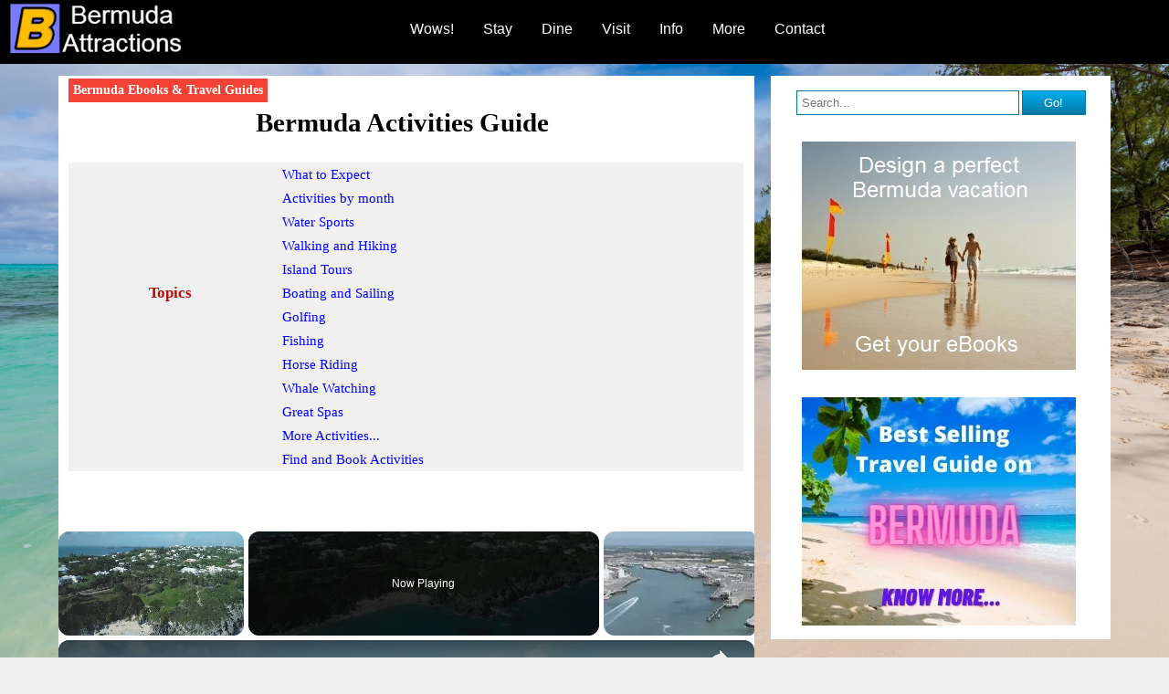

--- FILE ---
content_type: text/html
request_url: https://www.bermuda-attractions.com/bermuda_0001af.htm
body_size: 17227
content:
<!DOCTYPE html PUBLIC "-//W3C//DTD HTML 4.01 Transitional//EN"><html><head><meta http-equiv="Content-Type" content="text/html; charset=ISO-8859-1"/>
<script>var __ezHttpConsent={setByCat:function(src,tagType,attributes,category,force,customSetScriptFn=null){var setScript=function(){if(force||window.ezTcfConsent[category]){if(typeof customSetScriptFn==='function'){customSetScriptFn();}else{var scriptElement=document.createElement(tagType);scriptElement.src=src;attributes.forEach(function(attr){for(var key in attr){if(attr.hasOwnProperty(key)){scriptElement.setAttribute(key,attr[key]);}}});var firstScript=document.getElementsByTagName(tagType)[0];firstScript.parentNode.insertBefore(scriptElement,firstScript);}}};if(force||(window.ezTcfConsent&&window.ezTcfConsent.loaded)){setScript();}else if(typeof getEzConsentData==="function"){getEzConsentData().then(function(ezTcfConsent){if(ezTcfConsent&&ezTcfConsent.loaded){setScript();}else{console.error("cannot get ez consent data");force=true;setScript();}});}else{force=true;setScript();console.error("getEzConsentData is not a function");}},};</script>
<script>var ezTcfConsent=window.ezTcfConsent?window.ezTcfConsent:{loaded:false,store_info:false,develop_and_improve_services:false,measure_ad_performance:false,measure_content_performance:false,select_basic_ads:false,create_ad_profile:false,select_personalized_ads:false,create_content_profile:false,select_personalized_content:false,understand_audiences:false,use_limited_data_to_select_content:false,};function getEzConsentData(){return new Promise(function(resolve){document.addEventListener("ezConsentEvent",function(event){var ezTcfConsent=event.detail.ezTcfConsent;resolve(ezTcfConsent);});});}</script>
<script>if(typeof _setEzCookies!=='function'){function _setEzCookies(ezConsentData){var cookies=window.ezCookieQueue;for(var i=0;i<cookies.length;i++){var cookie=cookies[i];if(ezConsentData&&ezConsentData.loaded&&ezConsentData[cookie.tcfCategory]){document.cookie=cookie.name+"="+cookie.value;}}}}
window.ezCookieQueue=window.ezCookieQueue||[];if(typeof addEzCookies!=='function'){function addEzCookies(arr){window.ezCookieQueue=[...window.ezCookieQueue,...arr];}}
addEzCookies([{name:"ezoab_137885",value:"mod181; Path=/; Domain=bermuda-attractions.com; Max-Age=7200",tcfCategory:"store_info",isEzoic:"true",},{name:"ezosuibasgeneris-1",value:"1ecad7e4-be4c-4600-5d55-5c189b50b1eb; Path=/; Domain=bermuda-attractions.com; Expires=Sat, 23 Jan 2027 15:18:37 UTC; Secure; SameSite=None",tcfCategory:"understand_audiences",isEzoic:"true",}]);if(window.ezTcfConsent&&window.ezTcfConsent.loaded){_setEzCookies(window.ezTcfConsent);}else if(typeof getEzConsentData==="function"){getEzConsentData().then(function(ezTcfConsent){if(ezTcfConsent&&ezTcfConsent.loaded){_setEzCookies(window.ezTcfConsent);}else{console.error("cannot get ez consent data");_setEzCookies(window.ezTcfConsent);}});}else{console.error("getEzConsentData is not a function");_setEzCookies(window.ezTcfConsent);}</script><script type="text/javascript" data-ezscrex='false' data-cfasync='false'>window._ezaq = Object.assign({"edge_cache_status":13,"edge_response_time":143,"url":"https://www.bermuda-attractions.com/bermuda_0001af.htm"}, typeof window._ezaq !== "undefined" ? window._ezaq : {});</script><script type="text/javascript" data-ezscrex='false' data-cfasync='false'>window._ezaq = Object.assign({"ab_test_id":"mod181"}, typeof window._ezaq !== "undefined" ? window._ezaq : {});window.__ez=window.__ez||{};window.__ez.tf={};</script><script type="text/javascript" data-ezscrex='false' data-cfasync='false'>window.ezDisableAds = true;</script>
<script data-ezscrex='false' data-cfasync='false' data-pagespeed-no-defer>var __ez=__ez||{};__ez.stms=Date.now();__ez.evt={};__ez.script={};__ez.ck=__ez.ck||{};__ez.template={};__ez.template.isOrig=true;__ez.queue=__ez.queue||function(){var e=0,i=0,t=[],n=!1,o=[],r=[],s=!0,a=function(e,i,n,o,r,s,a){var l=arguments.length>7&&void 0!==arguments[7]?arguments[7]:window,d=this;this.name=e,this.funcName=i,this.parameters=null===n?null:w(n)?n:[n],this.isBlock=o,this.blockedBy=r,this.deleteWhenComplete=s,this.isError=!1,this.isComplete=!1,this.isInitialized=!1,this.proceedIfError=a,this.fWindow=l,this.isTimeDelay=!1,this.process=function(){f("... func = "+e),d.isInitialized=!0,d.isComplete=!0,f("... func.apply: "+e);var i=d.funcName.split("."),n=null,o=this.fWindow||window;i.length>3||(n=3===i.length?o[i[0]][i[1]][i[2]]:2===i.length?o[i[0]][i[1]]:o[d.funcName]),null!=n&&n.apply(null,this.parameters),!0===d.deleteWhenComplete&&delete t[e],!0===d.isBlock&&(f("----- F'D: "+d.name),m())}},l=function(e,i,t,n,o,r,s){var a=arguments.length>7&&void 0!==arguments[7]?arguments[7]:window,l=this;this.name=e,this.path=i,this.async=o,this.defer=r,this.isBlock=t,this.blockedBy=n,this.isInitialized=!1,this.isError=!1,this.isComplete=!1,this.proceedIfError=s,this.fWindow=a,this.isTimeDelay=!1,this.isPath=function(e){return"/"===e[0]&&"/"!==e[1]},this.getSrc=function(e){return void 0!==window.__ezScriptHost&&this.isPath(e)&&"banger.js"!==this.name?window.__ezScriptHost+e:e},this.process=function(){l.isInitialized=!0,f("... file = "+e);var i=this.fWindow?this.fWindow.document:document,t=i.createElement("script");t.src=this.getSrc(this.path),!0===o?t.async=!0:!0===r&&(t.defer=!0),t.onerror=function(){var e={url:window.location.href,name:l.name,path:l.path,user_agent:window.navigator.userAgent};"undefined"!=typeof _ezaq&&(e.pageview_id=_ezaq.page_view_id);var i=encodeURIComponent(JSON.stringify(e)),t=new XMLHttpRequest;t.open("GET","//g.ezoic.net/ezqlog?d="+i,!0),t.send(),f("----- ERR'D: "+l.name),l.isError=!0,!0===l.isBlock&&m()},t.onreadystatechange=t.onload=function(){var e=t.readyState;f("----- F'D: "+l.name),e&&!/loaded|complete/.test(e)||(l.isComplete=!0,!0===l.isBlock&&m())},i.getElementsByTagName("head")[0].appendChild(t)}},d=function(e,i){this.name=e,this.path="",this.async=!1,this.defer=!1,this.isBlock=!1,this.blockedBy=[],this.isInitialized=!0,this.isError=!1,this.isComplete=i,this.proceedIfError=!1,this.isTimeDelay=!1,this.process=function(){}};function c(e,i,n,s,a,d,c,u,f){var m=new l(e,i,n,s,a,d,c,f);!0===u?o[e]=m:r[e]=m,t[e]=m,h(m)}function h(e){!0!==u(e)&&0!=s&&e.process()}function u(e){if(!0===e.isTimeDelay&&!1===n)return f(e.name+" blocked = TIME DELAY!"),!0;if(w(e.blockedBy))for(var i=0;i<e.blockedBy.length;i++){var o=e.blockedBy[i];if(!1===t.hasOwnProperty(o))return f(e.name+" blocked = "+o),!0;if(!0===e.proceedIfError&&!0===t[o].isError)return!1;if(!1===t[o].isComplete)return f(e.name+" blocked = "+o),!0}return!1}function f(e){var i=window.location.href,t=new RegExp("[?&]ezq=([^&#]*)","i").exec(i);"1"===(t?t[1]:null)&&console.debug(e)}function m(){++e>200||(f("let's go"),p(o),p(r))}function p(e){for(var i in e)if(!1!==e.hasOwnProperty(i)){var t=e[i];!0===t.isComplete||u(t)||!0===t.isInitialized||!0===t.isError?!0===t.isError?f(t.name+": error"):!0===t.isComplete?f(t.name+": complete already"):!0===t.isInitialized&&f(t.name+": initialized already"):t.process()}}function w(e){return"[object Array]"==Object.prototype.toString.call(e)}return window.addEventListener("load",(function(){setTimeout((function(){n=!0,f("TDELAY -----"),m()}),5e3)}),!1),{addFile:c,addFileOnce:function(e,i,n,o,r,s,a,l,d){t[e]||c(e,i,n,o,r,s,a,l,d)},addDelayFile:function(e,i){var n=new l(e,i,!1,[],!1,!1,!0);n.isTimeDelay=!0,f(e+" ...  FILE! TDELAY"),r[e]=n,t[e]=n,h(n)},addFunc:function(e,n,s,l,d,c,u,f,m,p){!0===c&&(e=e+"_"+i++);var w=new a(e,n,s,l,d,u,f,p);!0===m?o[e]=w:r[e]=w,t[e]=w,h(w)},addDelayFunc:function(e,i,n){var o=new a(e,i,n,!1,[],!0,!0);o.isTimeDelay=!0,f(e+" ...  FUNCTION! TDELAY"),r[e]=o,t[e]=o,h(o)},items:t,processAll:m,setallowLoad:function(e){s=e},markLoaded:function(e){if(e&&0!==e.length){if(e in t){var i=t[e];!0===i.isComplete?f(i.name+" "+e+": error loaded duplicate"):(i.isComplete=!0,i.isInitialized=!0)}else t[e]=new d(e,!0);f("markLoaded dummyfile: "+t[e].name)}},logWhatsBlocked:function(){for(var e in t)!1!==t.hasOwnProperty(e)&&u(t[e])}}}();__ez.evt.add=function(e,t,n){e.addEventListener?e.addEventListener(t,n,!1):e.attachEvent?e.attachEvent("on"+t,n):e["on"+t]=n()},__ez.evt.remove=function(e,t,n){e.removeEventListener?e.removeEventListener(t,n,!1):e.detachEvent?e.detachEvent("on"+t,n):delete e["on"+t]};__ez.script.add=function(e){var t=document.createElement("script");t.src=e,t.async=!0,t.type="text/javascript",document.getElementsByTagName("head")[0].appendChild(t)};__ez.dot=__ez.dot||{};__ez.queue.addFileOnce('/detroitchicago/boise.js', '/detroitchicago/boise.js?gcb=195-3&cb=5', true, [], true, false, true, false);__ez.queue.addFileOnce('/parsonsmaize/abilene.js', '/parsonsmaize/abilene.js?gcb=195-3&cb=e80eca0cdb', true, [], true, false, true, false);__ez.queue.addFileOnce('/parsonsmaize/mulvane.js', '/parsonsmaize/mulvane.js?gcb=195-3&cb=e75e48eec0', true, ['/parsonsmaize/abilene.js'], true, false, true, false);__ez.queue.addFileOnce('/detroitchicago/birmingham.js', '/detroitchicago/birmingham.js?gcb=195-3&cb=539c47377c', true, ['/parsonsmaize/abilene.js'], true, false, true, false);</script>
<script data-ezscrex="false" type="text/javascript" data-cfasync="false">window._ezaq = Object.assign({"ad_cache_level":0,"adpicker_placement_cnt":0,"ai_placeholder_cache_level":0,"ai_placeholder_placement_cnt":-1,"author":"Admin","domain":"bermuda-attractions.com","domain_id":137885,"ezcache_level":2,"ezcache_skip_code":0,"has_bad_image":0,"has_bad_words":0,"is_sitespeed":0,"lt_cache_level":0,"response_size":53390,"response_size_orig":47622,"response_time_orig":125,"template_id":5,"url":"https://www.bermuda-attractions.com/bermuda_0001af.htm","word_count":0,"worst_bad_word_level":0}, typeof window._ezaq !== "undefined" ? window._ezaq : {});__ez.queue.markLoaded('ezaqBaseReady');</script>
<script type='text/javascript' data-ezscrex='false' data-cfasync='false'>
window.ezAnalyticsStatic = true;

function analyticsAddScript(script) {
	var ezDynamic = document.createElement('script');
	ezDynamic.type = 'text/javascript';
	ezDynamic.innerHTML = script;
	document.head.appendChild(ezDynamic);
}
function getCookiesWithPrefix() {
    var allCookies = document.cookie.split(';');
    var cookiesWithPrefix = {};

    for (var i = 0; i < allCookies.length; i++) {
        var cookie = allCookies[i].trim();

        for (var j = 0; j < arguments.length; j++) {
            var prefix = arguments[j];
            if (cookie.indexOf(prefix) === 0) {
                var cookieParts = cookie.split('=');
                var cookieName = cookieParts[0];
                var cookieValue = cookieParts.slice(1).join('=');
                cookiesWithPrefix[cookieName] = decodeURIComponent(cookieValue);
                break; // Once matched, no need to check other prefixes
            }
        }
    }

    return cookiesWithPrefix;
}
function productAnalytics() {
	var d = {"pr":[6,3],"omd5":"928ca4f025fbb1fa7f94ee1f377b182e","nar":"risk score"};
	d.u = _ezaq.url;
	d.p = _ezaq.page_view_id;
	d.v = _ezaq.visit_uuid;
	d.ab = _ezaq.ab_test_id;
	d.e = JSON.stringify(_ezaq);
	d.ref = document.referrer;
	d.c = getCookiesWithPrefix('active_template', 'ez', 'lp_');
	if(typeof ez_utmParams !== 'undefined') {
		d.utm = ez_utmParams;
	}

	var dataText = JSON.stringify(d);
	var xhr = new XMLHttpRequest();
	xhr.open('POST','/ezais/analytics?cb=1', true);
	xhr.onload = function () {
		if (xhr.status!=200) {
            return;
		}

        if(document.readyState !== 'loading') {
            analyticsAddScript(xhr.response);
            return;
        }

        var eventFunc = function() {
            if(document.readyState === 'loading') {
                return;
            }
            document.removeEventListener('readystatechange', eventFunc, false);
            analyticsAddScript(xhr.response);
        };

        document.addEventListener('readystatechange', eventFunc, false);
	};
	xhr.setRequestHeader('Content-Type','text/plain');
	xhr.send(dataText);
}
__ez.queue.addFunc("productAnalytics", "productAnalytics", null, true, ['ezaqBaseReady'], false, false, false, true);
</script><base href="https://www.bermuda-attractions.com/bermuda_0001af.htm"/>
<title>Bermuda Activities Guide
</title>

<link rel="canonical" href="https://www.bermuda-attractions.com/bermuda_0001af.htm"/>

<meta name="DESCRIPTION" content="A guide to vacation activities in Bermuda including sports, adventure and recreational activities."/>

<link rel="shortcut icon" href="favicon.ico"/>  

<meta name="viewport" content="width=device-width, initial-scale=1"/><meta name="title" content="Bermuda Activities Guide"/>

<!-- pagiPer="431;C:\BERMUDA\Bermuda_Attractions.aeh" -->
<!-- ver2011.26.276.328 -->
<meta name="author" content="Admin"/>
<meta name="generator" content="http://visualvision.com 1SITE"/>
<link href="bermuda_style.css" rel="stylesheet" type="text/css"/>
<base target="_top"/>
<script type='text/javascript'>
var ezoTemplate = 'orig_site';
var ezouid = '1';
var ezoFormfactor = '1';
</script><script data-ezscrex="false" type='text/javascript'>
var soc_app_id = '0';
var did = 137885;
var ezdomain = 'bermuda-attractions.com';
var ezoicSearchable = 1;
</script>
<script async data-ezscrex="false" data-cfasync="false" src="//www.humix.com/video.js"></script></head>
<body w3c="http://visualvision.com/w3c-validation.htm" marginheight="0" marginwidth="0" topmargin="0" leftmargin="0" rightmargin="0" bottommargin="0" text="#000000" link="#0000FF" vlink="#FF0000" bgcolor="#FFFFFF">
<base target="_top"/>
<div align="justify" class="s0" style="text-align: justify;">
<div class="s0">
<!-- show header: Logo plus Menu -->
<div class="section_header group">
      <div class="col span_4_of_strip">
           <div class="col span_1_of_strip">
               <div align="justify" class="s5" style="text-align: justify;margin-left: 2mm;">
<a class="s5" href="https://www.bermuda-attractions.com/"><img src="bermuda_i000331.gif" border="0" align="middle" alt="Bermuda Attractions Logo" width="193" height="63" title="Home Page"/></a>&#160;</div>
<div align="justify" class="s5" style="text-align: justify;">
&#160;</div>

           </div>
           <div class="col span_3_of_strip"> <p></p>
               <div class="s0">
<style>
  #nav_bar {
  position: relative;
  z-index : 999999;
  }
</style>

<div id="nav_bar">
<div class="dropdown">
  <button class="dropbtn">Wows!</button>
  <div class="dropdown-content">
    <a href="bermuda_000003.htm">Beaches</a>
    <a href="bermuda_000026.htm">Tourist Sites</a>
    <a href="bermuda_000338.htm">Things To Do</a>
    <a href="bermuda2_000034.htm">Local Tours</a>
    <a href="bermuda2_00003e.htm">Shopping</a>
    <a href="bermuda_0000df.htm">Nightlife</a>
  </div>
</div>

<div class="dropdown">
  <button class="dropbtn">Stay</button>
  <div class="dropdown-content">
    <a href="bermuda_000066.htm">Budget Hotels</a>
    <a href="bermuda2_000005.htm">Luxury Hotels</a>
    <a href="bermuda_000336.htm">Beach Resorts</a>
    <a href="bermuda2_000157.htm">Boutique Hotels</a>
    <a href="bermuda_000191.htm">Families &amp; Kids</a>
    <a href="bermuda_000269.htm">Vacation Rentals</a>
    <a href="bermuda2_000068.htm">All Inclusive</a>
  </div>
</div>

<div class="dropdown-vanish">
  <button class="dropbtn">Dine</button>
  <div class="dropdown-content">
    <a href="bermuda_000034.htm">Top Restaurants</a>
    <a href="bermuda_0001b2.htm">Eating Cheap</a>
    <a href="bermuda_00038a.htm">Best by Cuisine</a>
    <a href="bermuda_00034d.htm">Families &amp; Kids</a>
    <a href="bermuda_000368.htm">Outdoor Dining</a>
    <a href="bermuda_000381.htm">Beach Bars</a>
    <a href="bermuda_000380.htm">Local Eateries</a>
  </div>
</div>

<div class="dropdown-vanish">
  <button class="dropbtn">Visit</button>
  <div class="dropdown-content">
    <a href="bermuda2_00001d.htm">Hamilton City</a>
    <a href="bermuda2_000028.htm">St. George</a>
    <a href="bermuda_000027.htm">Kings Wharf</a>
    <a href="bermuda_00006c.htm">Bermuda Parishes</a>
    <a href="bermuda2_00015f.htm">The Bahamas</a>
  </div>
</div>

<div class="dropdown">
  <button class="dropbtn">Info</button>
  <div class="dropdown-content">
    <a href="bermuda_00006b.htm">Bermuda Maps</a>
    <a href="bermuda_00014b.htm">Bermuda Weather</a>
    <a href="bermuda_000072.htm">Tourism Guide</a>
    <a href="bermuda_000095.htm">Cruise Travel</a>
    <a href="bermuda2_00005a.htm">Air Travel</a>
    <a href="bermuda_00006e.htm">Geting Around</a>
    <a href="bermuda_000100.htm">Island Events</a>
    <a href="bermuda_000034.htm">Wine &amp; Dine</a>
  </div>
</div>

<div class="dropdown-vanish">
  <button class="dropbtn">More</button>
  <div class="dropdown-content">
    <a href="bermuda2_0000bc.htm">Island Info</a>
    <a href="bermuda2_00004e.htm">Bermuda Triangle</a>
    <a href="bermuda_00018c.htm">Families &amp; Kids</a>
    <a href="bermuda_000187.htm">Getting a Job</a>
    <a href="bermuda_0000b8.htm">Island Wedding</a>
  </div>
</div>

<div class="dropdown-vanish2">
  <button class="dropbtn">Contact</button>
  <div class="dropdown-contentlast">
    <a href="bermuda_0000fa.htm">Send Message</a>
    <a href="bermuda_000076.htm">Write Review</a>
    <a href="bermuda_000179.htm">Check Forum</a>
    <a href="bermuda_000090.htm">About Author</a>
  </div>
</div>
</div>&#160;</div>

           </div>
      </div>
</div>

<!-- Close CMS generated divs -->
</div></div>

<!-- Set up content area -->
<div class="section_body group">
     <div class="col span_3_of_4">

<!-- Open divs to match CMS generated closing divs, use class to control line gaps before content starts -->
<div class="s4"><div class="s5"><br/><br/><br/>

<!-- Travelpayouts Script -->
<script data-noptimize="1" data-cfasync="false" data-wpfc-render="false">
  (function () {
      var script = document.createElement("script");
      script.async = 1;
      script.src = 'https://tpembars.com/NDU4Nzk0.js?t=458794';
      document.head.appendChild(script);
  })();
</script><a id="headtopleft" href="https://www.bermuda-attractions.com/bermuda2_000155.htm"><b>Bermuda Ebooks &amp; Travel Guides</b></a>&#160;</div>
<div class="s0">
&#160;</div>
&#160;</div>
<div align="center" class="s2" style="text-align: center;">
<h1>Bermuda Activities Guide</h1>  &#160;</div>
<div align="center" class="s2" style="text-align: center;">
&#160;</div>
<div align="center" class="s9">
<table style="margin-left:auto;margin-right:auto" width="100%" border="0" cellpadding="0" cellspacing="0" bgcolor="#F0F0F0">
<tbody><tr>
<td width="30%" valign="top">
<div align="center" class="s2" style="text-align: center;">
&#160;</div>
<div align="center" class="s2" style="text-align: center;">
&#160;</div>
<div align="center" class="s2" style="text-align: center;">
&#160;</div>
<div align="center" class="s2" style="text-align: center;">
&#160;</div>
<div align="center" class="s2" style="text-align: center;">
&#160;</div>
<div align="center" class="s2" style="text-align: center;">
<font style="color:#BA0A05;font-size:13pt;"><b>Topics</b></font></div>
</td>
<td width="70%" valign="top">
<div align="justify" class="s2">
<a class="s2" href="#an26" target="_self">What to Expect</a>&#160;</div>
<div align="justify" class="s2">
<a class="s2" href="#an27" target="_self">Activities by month</a>&#160;</div>
<div align="justify" class="s2">
<a class="s2" href="#an0" target="_self">Water Sports</a>&#160;</div>
<div align="justify" class="s2">
<a class="s2" href="#an1" target="_self">Walking and Hiking</a>&#160;</div>
<div align="justify" class="s2">
<a class="s2" href="#an2" target="_self">Island Tours</a>&#160;</div>
<div align="justify" class="s2">
<a class="s2" href="#an3" target="_self">Boating and Sailing</a>&#160;</div>
<div align="justify" class="s2">
<a class="s2" href="#an5" target="_self">Golfing</a>&#160;</div>
<div align="justify" class="s2">
<a class="s2" href="#an6" target="_self">Fishing</a>&#160;</div>
<div align="justify" class="s2">
<a class="s2" href="#an7" target="_self">Horse Riding</a>&#160;</div>
<div align="justify" class="s2">
<a class="s2" href="#an23" target="_self">Whale Watching</a>&#160;</div>
<div align="justify" class="s2">
<a class="s2" href="#an24" target="_self">Great Spas</a>&#160;</div>
<div align="justify" class="s2">
<a class="s2" href="#an25" target="_self">More Activities...</a>&#160;</div>
<div align="justify" class="s2">
<a class="s2" href="#an22" target="_self">Find and Book Activities</a>
</div>
</td></tr></tbody></table></div>
<div align="justify" class="s2">
&#160;</div>
<div align="justify" class="s2">
<a name="an26"></a><h2>What to Expect</h2>&#160;</div>
<div align="justify" class="s2">
Bermuda is not about just sunning and swimming at the beaches, or eating burgers and sandwiches. There are numerous water based or land based exciting activities and tours, and you must experience few of them. There are all kinds of organized watersport activities including snorkeling boat trips, jet and water Skiing, kayaking, helmet diving, scuba diving for reefs and wrecks, parasailing, paddle boarding, windsurfing...&#160;</div>
<div align="center" class="s2" style="text-align: center;">
<div align="justify" class="s2">
&#160;</div>
<div align="center" class="s9">
<a class="s9" href="bermuda2_000155.htm"><img src="bermuda_i000089.jpg" border="0" align="middle" width="300" height="250"/></a>&#160;</div>
&#160;</div>
<div align="justify" class="s2">
Boating, sailing and island tours are very popular in Bermuda as well. The water around Bermuda offers amazing marine life and colorful corals. There are numerous sites of interest on the island like museums, aquarium, caves, churches, historical buildings, traditional homes with lovely architecture, parks and gardens, forts, lighthouses etc.&#160;</div>
<div align="center" class="s2" style="text-align: center;">
&#160;</div>
<div align="justify" class="s2">
Bermuda has some of the prettiest golf courses in the world, some with sweeping views of the ocean. The anglers too find a paradise here with great options of shore, reef and deep sea fishing. And the hikers of course love this island because of its lovely nature trails through villages, lush landscapes and beaches.&#160;</div>
<div align="justify" class="s2">
&#160;</div>
<div align="justify" class="s2">
Several top class equestrian centers offer horse riding. The island also offers a range of high class spas in serene ambience. The national sports center is open to all including tourists offering great tracks and swimming pools. &#160;</div>
<div align="justify" class="s2">
&#160;</div>
<div align="justify" class="s2">
There are excellent nature reserves and even a forest in this tiny island which are ideal for bird watching. Bermuda has so many native and migratory birds, as well as unique flora and fauna which you can keep exploring for days.&#160;</div>
<div align="justify" class="s2">
&#160;</div>
<div align="justify" class="s2">
<b>NOTE:</b> If you are planning some downtown activities in the evenings in places like Hamilton City, be aware that all stores and retail outlets close by 5pm Monday through Saturday, and remain closed on Sundays and public holidays. So on a weekday after 5pm or anytime on Sundays, you will likely find the places deserted. An exception is Harbor Night festival which takes place on Front Street (Hamilton) on Wednesdays during summer season. This is when the on-street activities continue until late hours and most stores on and around Front Street remain open until 9:30pm.&#160;</div>
<div align="justify" class="s2">
&#160;</div>
<div align="justify" class="s2">
<a name="an27"></a><h2>Activities by month</h2>&#160;</div>
<div align="justify" class="s2">
Month-wise availability of activity in Bermuda&#160;</div>
<div align="justify" class="s2" style="list-style-type:disc;text-indent: -10mm;margin-left: 13mm;">
<li>Snorkeling: Can be done during summer (May to October when the average water temperature ranges from low 70s to 80s). It can be done in other months as well, but requires wetsuit.&#160;</li></div>
<div align="justify" class="s2" style="list-style-type:disc;text-indent: -10mm;margin-left: 13mm;">
<li>Sunset and Sightseeing Cruises, Sailing and Boat Rentals: Can be availed round the year. However during low season (November to April), several operators close down operations. Some do it on advanced bookings.&#160;</li></div>
<div align="justify" class="s2" style="list-style-type:disc;text-indent: -10mm;margin-left: 13mm;">
<li>Kayaking, Paddleboarding, Jetskiing, Parasailing, Flyboarding: Can be done round the year. During winter (November to April), limited operators are available.&#160;</li></div>
<div align="justify" class="s2" style="list-style-type:disc;text-indent: -10mm;margin-left: 13mm;">
<li>Kitesurfing: Can be done between December and May.&#160;</li></div>
<div align="justify" class="s2" style="list-style-type:disc;text-indent: -10mm;margin-left: 13mm;">
<li>Golf, Tennis, Spa: Available round the year. Winter is a great time for golfing and tee time availability is higher.&#160;</li></div>
<div align="justify" class="s2" style="list-style-type:disc;text-indent: -10mm;margin-left: 13mm;">
<li>Fishing: Reef and Shore fishing can be done round the year. Deep sea fishing can be done between May to October. Note that the season for wahoo, yellowfin tuna, marlin is June-July. Spiny Lobster season is from September to March and you can dive with the locals for the catch.&#160;</li></div>
<div align="justify" class="s2" style="list-style-type:disc;text-indent: -10mm;margin-left: 13mm;">
<li>Hiking and Cycling: Can be done round the year and the well known Bermuda Railway Trail remains accessible. However in summer (June to October) the air temperature can easily reach 80s during the day and humidity over 80%, so it can get quite uncomfortable.&#160;</li></div>
<div align="justify" class="s2" style="list-style-type:disc;text-indent: -10mm;margin-left: 13mm;">
<li>Horseback Riding: Can be done throughout the year. However beach rides are allowed only during low season (November to April, but trail rides are always open).&#160;</li></div>
<div align="justify" class="s2" style="list-style-type:disc;text-indent: -10mm;margin-left: 13mm;">
<li>Scuba Diving: Can be done round the year. However in winter (November to April) while the water visibility is much higher, the average water temperature remains in 60s and will require a wetsuit.&#160;</li></div>
<div align="justify" class="s2" style="list-style-type:disc;text-indent: -10mm;margin-left: 13mm;">
<li>Helmet Diving: Can be done during summer (May to October when the average water temperature ranges from low 70s to 80s).&#160;</li></div>
<div align="justify" class="s2" style="list-style-type:disc;text-indent: -10mm;margin-left: 13mm;">
<li>Whale Watching: Can be done in March and April. This is the migration season of humpback whales.&#160;</li></div>
<div align="justify" class="s2" style="list-style-type:disc;text-indent: -10mm;margin-left: 13mm;">
<li>Bird Watching: Different kinds of birds can be seen in different seasons. However the rare Cahow (which is the national bird of Bermuda) can be seen between December to February.&#160;</li></div>
<div align="justify" class="s2" style="list-style-type:disc;text-indent: -10mm;margin-left: 13mm;">
<li>Glow Worm Cruises: Available between May to November, once a month (2-3 nights after full moon).&#160;</li></div>
<div align="justify" class="s2" style="list-style-type:disc;text-indent: -10mm;margin-left: 13mm;">
<li>Cliff Jumping and Rock Climbing (Soloing): Can be done during summer (May to October) when average water temperature ranges between low 70s to 80s.&#160;</li></div>
<div align="justify" class="s2">
&#160;</div>
<div align="justify" class="s2">
<a name="an0"></a><h2>Water Sport Activities</h2>&#160;</div>
<div align="justify" class="s2">
Here is a list of water sport activities. To book an activity using world&#39;s #1 service, <a class="s2" href="#an22" target="_self">go to this section</a>.&#160;</div>
<div align="justify" class="s2" style="list-style-type:disc;text-indent: -10mm;margin-left: 13mm;">
<li><font style="color:#008080;"><b>Swimming:</b></font> Some great beaches for swimming includes Elbow Beach (in Paget), Shelly Bay Beach (in Hamilton Parish), Tobacco Bay Beach (in St. George), Horseshoe Bay Beach (in Southampton), John Smith&#39;s Bay Beach (in Smith&#39;s parish), Clearwater Beach (in St. Davids), Warwick Long Bay Beach (in St. Davids)... <a class="s2" href="bermuda_00036b.htm">More Info</a>&#160;</li></div>
<div align="justify" class="s2">
<div align="justify" class="s2">
&#160;</div>
&#160;</div>
<div align="justify" class="s2" style="list-style-type:disc;text-indent: -10mm;margin-left: 13mm;">
<li><font style="color:#008080;"><b>Snorkeling:</b></font> You can snorkel from a beach, or better take a snorkel boat tour to get to an offshore water area and see some amazing corals, fish and even wrecks. Some great snorkel beaches include Tobacco Bay Beach (in St George, corals, fish and marine life), Church Bay (in Southampton, fish and marine life), Daniel&#39;s Head Beach (In Sandys, reefs and shallows are great to view fish), Jobson&#39;s Cove (in Warwick , fish at the reefs). There are many snorkel boat trips that leave from Royal Naval Dockyard area during tourist season (summer). The tours usually last for 2 hours and include snorkel gears and even underwater cameras to take pictures... <a class="s2" href="bermuda_000013.htm">More Info</a>&#160;</li></div>
<div align="justify" class="s2" style="list-style-type:disc;text-indent: -10mm;margin-left: 13mm;">
<li><b></b><font style="color:#008080;"><b>Kayaking:</b></font> Several operators organize group Kayak tours. Some well known names are Somerset Bridge Watersports, Crystal Clear Kayaks, Fantasy, Just Add Water, Bluehole Water Sport etc. While some operate in Sandys and offer transports from Royal Naval Dockyard, some are available in Hamilton and St. George. There are single as well as double kayaks, and some even have glass bottom views with LEDs fitted so that you can watch corals and marine life after sunset... <a class="s2" href="bermuda_0001de.htm">More Info</a>&#160;</li></div>
<div align="justify" class="s2" style="list-style-type:disc;text-indent: -10mm;margin-left: 13mm;">
<li><b></b><font style="color:#008080;"><b>Jet Skiing:</b></font> You can zip through or ride at your own place to explore various water areas in Bermuda on Jet Ski. There are guided group tours available. KS Watersports, Snorkel Park etc operate from the dockyard, Sea Venture Watersports operate from Southampton... <a class="s2" href="bermuda_0002d2.htm">More Info</a>&#160;</li></div>
<div align="justify" class="s2" style="list-style-type:disc;text-indent: -10mm;margin-left: 13mm;">
<li><b></b><font style="color:#008080;"><b>Helmet Diving:</b></font> Hartley&#39;s is a very credible operator who organizes Helmet dive from Royal Naval Dockyard. You can join a group, take a boat ride, go underwater with a helmet that will let you breathe normally, and be among wonderful fish, colorful corals and many strange marine life... <a class="s2" href="bermuda_000064.htm">More Info</a>&#160;</li></div>
<div align="justify" class="s2" style="list-style-type:disc;text-indent: -10mm;margin-left: 13mm;">
<li><b></b><font style="color:#008080;"><b>Scuba Diving:</b></font> Bermuda is a paradise for scuba divers who love to explore north Atlantic reefs and the many shipwrecks that have sunk because of these treacherous reefs. Cristobal Colon, Montana, Constellation are few of the many wrecks that are highly popular with divers. There are several PADI certified dive centers in Bermuda, some operate from dockyard, and others from various other parts offering one or two tank dives and also diving instructions to beginners. <a class="s2" href="bermuda_000054.htm">More Info</a>&#160;</li></div>
<div align="justify" class="s2" style="list-style-type:disc;text-indent: -10mm;margin-left: 13mm;">
<li><b></b><font style="color:#008080;"><b>Parasailing:</b></font> Parasailing is available in Royal Naval Dockyard (offered by KS Watersports) and also in St. George. You  get lovely view of the water and surrounding areas as you are launched in the sky from a boat... <a class="s2" href="bermuda_0002a5.htm">More Info</a>&#160;</li></div>
<div align="justify" class="s2" style="list-style-type:disc;text-indent: -10mm;margin-left: 13mm;">
<li><b></b><font style="color:#008080;"><b>Paddleboarding:</b></font> There are organized group tours on paddle boarding. Some like Fantasy operate from dockyard and transport you to a water area in Somerset, SurfSup is on Daniel&#39;s Head in Sandys,  <a class="s2" href="bermuda2_000169.htm">More Info</a>&#160;</li></div>
<div align="justify" class="s2" style="list-style-type:disc;text-indent: -10mm;margin-left: 13mm;">
<li><b></b><font style="color:#008080;"><b>Windsurfing and Kitesurfing:</b></font> Shelly Bay Beach (in Hamilton Parish) and Achilley&#39;s Bay in St. George are the best beaches for Windsurfing. There are several operators including SurfSup (in Daniel&#39;s Head, Sandys), Pompano Beach Watersports (in Southampton), Blue Hole Watersports (in Grottobay Beach Resort in Hamilton Parish) and few others. Elbow Beach in Paget and Somerset Long Bay are great for Kitesurfing. The operator Island Winds in Warwick offers Kitesurfing gears... <a class="s2" href="bermuda_0002a8.htm">More Info</a>&#160;</li></div>
<div align="justify" class="s2" style="list-style-type:disc;text-indent: -10mm;margin-left: 13mm;">
<li><b></b><font style="color:#008080;"><b>Flyboarding:</b></font> You are propelled several feet above water with water jet as you stand on a platform. The operator Coconut Rocks located in dockyard has introduced this watersport in Bermuda. <a class="s2" href="bermuda_00035d.htm">More Info</a>&#160;</li></div>
<div align="justify" class="s2" style="list-style-type:disc;text-indent: -10mm;margin-left: 13mm;">
<li><b></b><font style="color:#008080;"><b>Sailing and Yachting:</b></font> There are several sailing operators in Bermuda. You can join a group sailing for sightseeing or sunset views, or charter a crewed yacht or catamaran and customize your sail which you can combine with activities like snorkeling or kayaking. ... <a class="s2" href="bermuda_0002d3.htm">More Info</a>&#160;</li></div>
<div align="justify" class="s2" style="list-style-type:disc;text-indent: -10mm;margin-left: 13mm;">
<li><font style="color:#008080;"><b>Boat Rentals:</b></font> You can rent a boat, explore the coastline, discover tiny islands in the western water or Castle Harbor on the east, and have an exclusive picnic on an island beach... <a class="s2" href="bermuda_000304.htm">More Info</a>&#160;</li></div>
<div align="justify" class="s2">
&#160;</div>
<div align="justify" class="s2">
<a name="an1"></a><h2>Walking and Hiking</h2>&#160;</div>
<div align="justify" class="s2">
There are great nature trails through beaches, parks, villages and landscapes that offer you great hikes and awesome views. The most popular is Bermuda Railway Trail which spans across the island passing by coastline, nature reserves, forests etc. Some take the self guided walking tour of the historic town of St. George, many love the hike on South Shore Park. There are many more. Check out <a class="s2" href="bermuda2_000109.htm">Bermuda Walks and Hikes</a> to choose the ones you like.&#160;</div>
<div align="justify" class="s2">
<div align="justify" class="s2">
&#160;</div>
&#160;</div>
<div align="justify" class="s2">
<a name="an2"></a><h2>Island Tours and Excursions</h2>&#160;</div>
<div align="justify" class="s2">
In a short island vacation, you would like to plan out your days carefully. If you like to visit the lovely beaches, sights and attractions, enjoy the nature and spectacular landscapes, or explore the culture and history of the island, a good idea is to take a well designed tour... it could be a self guided island tour by bus, or a guided tour by taxi or minibus, or a boating/sailing tour, or even a walking tour... the options are plenty. Here are the <a class="s2" href="bermuda2_000034.htm">Best Tours in Bermuda</a>&#160;</div>
<div align="justify" class="s2">
&#160;</div>
<div align="justify" class="s2">
<a name="an3"></a><h2>Boating and Sailing Tours</h2>&#160;</div>
<div align="justify" class="s2">
If you are not the kind to swim or snorkel, rather like to take a relaxed boat tour to get lovely view of the coast line from Bermuda&#39;s waters, or see the fascinating marine life and corals through a glass bottom view from a boat, take a boat tour. You can even see turtles if you are lucky and even partially submerged shipwrecks.&#160;</div>
<div align="justify" class="s2">
&#160;</div>
<div align="justify" class="s2">
There are boating tours that also offer sunset and cocktail cruises, dinner cruises, and also those that show you famous homes and hideaways along the coastline. Check out <a class="s2" href="bermuda_000019.htm">Boating and Sailing Tours</a> to know all about such cruises.&#160;</div>
<div align="justify" class="s2">
&#160;</div>
<div align="justify" class="s2">
If you are in a small group and looking for privacy and flexibility, <a class="s2" href="bermuda_00001e.htm">Boat Charters</a> would be the way to go. You can sail in the east, get into the Castle Harbor and see the small islets that are home to many Bermuda&#39;s British fortifications, or explore the west end by going below the world&#39;s smallest drawbridge called the Somerset Bridge and then into the picturesque Ely&#39;s Harbor, explore the bays and see the Royal Naval Dockyard. Charter boats give you many other options including BBQ on board, coolers, snorkeling stops, sunset views and lot more.&#160;</div>
<div align="justify" class="s2">
&#160;</div>
<div align="justify" class="s2">
<a name="an5"></a><h2>Golfing</h2>&#160;</div>
<div align="justify" class="s2">
Bermuda golf courses offer spectacular ocean views and lush green expanses that you will rarely find anywhere in the world. While there are courses that are regular venues for PGA Grand Slam and take pride to host top golfers in the world, there is also golf academy and even 18-hole fun mini golf course. Visitors can easily book tee time online on most of these courses.&#160;</div>
<div align="justify" class="s2">
<div align="justify" class="s2">
&#160;</div>
&#160;</div>
<div align="justify" class="s2">
Here are the top golf courses in the island:&#160;</div>
<div align="justify" class="s2" style="list-style-type:disc;text-indent: -10mm;margin-left: 13mm;">
<li>Port Royal Golf Course (Southampton Parish, 18 holes, 6842 yards, par 71)&#160;</li></div>
<div align="justify" class="s2" style="list-style-type:disc;text-indent: -10mm;margin-left: 13mm;">
<li>Turtle Hill Golf Course (Southampton Parish, 18 holes, 2684 yards, par 54)&#160;</li></div>
<div align="justify" class="s2" style="list-style-type:disc;text-indent: -10mm;margin-left: 13mm;">
<li>Riddell&#39;s Bay Golf and Country Club (Warwick Parish, 18 holes, 5800 yards, par 70)&#160;</li></div>
<div align="justify" class="s2" style="list-style-type:disc;text-indent: -10mm;margin-left: 13mm;">
<li>Belmont Hills Golf Club (Warwick Parish, 18 holes, 6017 yards, par 70)&#160;</li></div>
<div align="justify" class="s2" style="list-style-type:disc;text-indent: -10mm;margin-left: 13mm;">
<li>Ocean View Golf Course (Devonshire Parish, 9 holes, 2940 yards, par 35)&#160;</li></div>
<div align="justify" class="s2" style="list-style-type:disc;text-indent: -10mm;margin-left: 13mm;">
<li>Mid Ocean Golf Club (St. George&#39;s parish, 18 holes, 6548 yards, par 71)&#160;</li></div>
<div align="justify" class="s2" style="list-style-type:disc;text-indent: -10mm;margin-left: 13mm;">
<li>Tuckers Point Golf Club (St. George&#39;s parish, 18 holes, 6361 yards, par 70)&#160;</li></div>
<div align="justify" class="s2">
&#160;</div>
<div align="justify" class="s2">
Find out all about the <a class="s2" href="bermuda2_000013.htm">Bermuda Golf Courses Here</a>&#160;</div>
<div align="justify" class="s2">
&#160;</div>
<div align="justify" class="s2">
<a name="an6"></a><h2>Fishing</h2>&#160;</div>
<div align="justify" class="s2">
Fishing in Bermuda can be of three types: Shore Fishing, Reef Fishing (along reef lines) and Deep Sea Fishing (beyond the reef line and in open ocean). Shore or line fishing is usually done from the rocky shores or sometimes even from the bridges. The other two require you to avail a fishing boat (in group or charter). Visit <a class="s2" href="bermuda_00011b.htm">Bermuda Fishing</a> for a complete guide to know the best fishing locations, the common catches and the best fishing boat operators.&#160;</div>
<div align="justify" class="s2">
&#160;</div>
<div align="justify" class="s2">
<a name="an7"></a><h2>Horseback Riding</h2>&#160;</div>
<div align="justify" class="s2">
You can ride all throughout the year in Bermuda, along the coastline, on the old railway trails or through the lush hilly landscapes. Several riding centers in the island offer guided trail rides. Check out <a class="s2" href="bermuda2_000096.htm">Horseback Riding</a> for details.&#160;</div>
<div align="justify" class="s2">
&#160;</div>
<div align="justify" class="s2">
<a name="an23"></a><h2>Whale Watching</h2>&#160;</div>
<div align="justify" class="s2">
Spring time (i.e. March to April) is the best season for watching the migrating humpback whales in Bermuda. This is when these awesome mammals migrate from the Caribbean mating zones to the north Atlantic feeding zone. There are some great whale watching boat tours that let you see the whales looping on the water surface from a close distance. You can also spot whales from several places on the shore. Check out <a class="s2" href="bermuda_0002be.htm">Whale Watching</a> to know all about this increasingly popular activity in Bermuda.&#160;</div>
<div align="justify" class="s2">
&#160;</div>
<div align="justify" class="s2">
<a name="an24"></a><h2>Great Spas</h2>&#160;</div>
<div align="justify" class="s2">
The island boasts of its wonderful array of spas many of which are resort spas but accessible to outside guests as well. Several of them are ranked within the first top five hotel spas in the whole of Caribbean, Bermuda and Bahamas. Most spas are full service and offer a range of body treatments, massages, facials, manicure and pedicure and salon services. Their therapeutic treatments use fresh herbal and organic ingredients and oil. Some spas are ocean facing with great views of the water, while several are in serene tranquil environment in lush garden settings, and there is one in a natural cave by the side of a lake. Check out <a class="s2" href="bermuda_0001e5.htm">Top Bermuda Spas</a><b> </b>to know about the great spas in the island. &#160;</div>
<div align="justify" class="s2">
<div align="justify" class="s2">
&#160;</div>
&#160;</div>
<div align="justify" class="s2">
<a name="an25"></a><h2>More Activities...</h2>&#160;</div>
<div align="justify" class="s2">
&#160;</div>
<div align="justify" class="s2">
<b>Kids and Families&#160;</b></div>
<div align="justify" class="s2">
<b></b>There are plenty of activities that you can plan in Bermuda specifically for your family and kids including visits to great playgrounds, family beaches, water sports etc. Check out <a class="s2" href="bermuda_00018c.htm">Bermuda for Kids and Families</a> for details.&#160;</div>
<div align="justify" class="s2">
&#160;</div>
<div align="justify" class="s2">
<b>Bird Watching&#160;</b></div>
<div align="justify" class="s2">
There are many species of birds, both migratory and land birds that can be seen in Bermuda. Bermuda&#39;s national bird is Cahow which is under conservation as they returned from near extinction. Here is a guide that tells you about the different kinds of birds in Bermuda by season and the best locations for bird watching: <a class="s2" href="bermuda_000213.htm">Bermuda Birds</a>&#160;</div>
<div align="justify" class="s2">
&#160;</div>
<div align="justify" class="s2">
<b>Animals and Wildlife&#160;</b></div>
<div align="justify" class="s2">
Well, I don&#39;t think one often visits Bermuda only to explore its wildlife. That&#39;s probably because there isn&#39;t much that you can expect in an island that itself has a size of 21 square miles. Having said that, there does exist some unique wildlife in Bermuda that can amaze animal lovers. And some animals are endemic and can only be found in this island. Visit <a class="s2" href="bermuda_0002dd.htm">Bermuda Animals and Wildlife</a> to know about the various animals including birds and fish of Bermuda.&#160;</div>
<div align="justify" class="s2">
&#160;</div>
<div align="justify" class="s2">
<b>Cliff Jumping&#160;</b></div>
<div align="justify" class="s2">
Imagine yourself jumping off a cliff as you swerve through the air in free gravity and then splash into the turquoise blue water. And in some places you can swim through underwater caves before coming out of water. Some of the most popular cliff jumping sites are Admiralty House Park (located on north shore at the outskirts of Hamilton) and several cliff tops (not all) at Horseshoe Bay Beach. Visit <a class="s2" href="bermuda_000387.htm">Cliff Jumping</a> for details.&#160;</div>
<div align="justify" class="s2">
&#160;</div>
<div align="justify" class="s2">
<b>Rock climbing&#160;</b></div>
<div align="justify" class="s2">
The island of Bermuda itself is a large rock and therefore it&#39;s no surprise that there would be numerous rock faces to climb. In fact there are over 50 rock routes for sports climbing and over 250 for Deep Water Soloing. More routes are coming up as the sport is becoming increasingly popular in the island. Visit <a class="s2" href="bermuda_000386.htm">Rock Climbing</a> for details.&#160;</div>
<div align="justify" class="s2">
&#160;</div>
<div align="justify" class="s2">
<b>Shopping&#160;</b></div>
<div align="justify" class="s2">
There are countless island made items that can serve as excellent souvenirs or gifts, or to add to your own collections of jewelry, accessories and fashion. Bermuda cedar items, banana dolls, charms made with natural pink sands, or even Bermuda&#39;s unique rum cakes are few of the many great buys. Visit <a class="s2" href="bermuda2_00003e.htm">Bermuda Shopping</a> for full information.&#160;</div>
<div align="justify" class="s2">
&#160;</div>
<div align="justify" class="s2">
<b>Nightlife&#160;</b></div>
<div align="justify" class="s2">
Although Bermuda may not be listed in the world&#39;s biggest hot spots for nightlife, it does offer plenty including Night Clubs, Bars and Pubs, Live Performances, Festive Celebrations etc. Other than a night out for enjoyment, they are great places to meet the locals and know them. Check out <a class="s2" href="bermuda_0000df.htm">Bermuda Nightlife</a>&#160;</div>
<div align="justify" class="s2">
&#160;</div>
<div align="justify" class="s2">
<b>Movie Theaters&#160;</b></div>
<div align="justify" class="s2">
<b></b>There are several movie theaters in Bermuda that screen mostly latest Hollywood movies as well as European and Caribbean cinemas. Check out <a class="s2" href="bermuda2_000132.htm">Bermuda Movie Theaters</a> for location and other information.&#160;</div>
<div align="justify" class="s2">
&#160;</div>
<div align="justify" class="s2">
<b>Clubs and Associations&#160;</b></div>
<div align="justify" class="s2">
Bermuda has numerous sports clubs, fitness centers, yacht clubs, social clubs (like Rotary and Lions) etc that are scattered throughout the island. Check out <a class="s2" href="bermuda_0002f2.htm">Bermuda Clubs and Associations</a> for details.&#160;</div>
<div align="justify" class="s2">
<b>&#160;</b></div>
<div align="justify" class="s2">
<b>Activities in Dockyard and Sandys&#160;</b></div>
<div align="justify" class="s2">
<b></b>There are operators and outfitters offering plenty of watersports and other activities in the dockyard area and surrounding Sandys parish. They are ideal for the cruise ship passengers docking at the Kings Wharf or Heritage Wharf. Activities include boating, Jet ski, offshore snorkeling cruises, diving, parasailing, flyboarding and more. Check out <a class="s2" href="bermuda2_000135.htm">Dockyard and Sandys Activities</a> to get complete details along with contacts.&#160;</div>
<div align="justify" class="s2">
&#160;</div>
<div align="justify" class="s2">
<b>Activities in Hamilton City&#160;</b></div>
<div align="justify" class="s2">
Hamilton City being the capital and commercial center of the island, has a huge tourist influx and has become a major hub of recreational activities as well. Check out <a class="s2" href="bermuda2_00012b.htm">Hamilton Activities</a> to get complete information about all the sporting and recreational activities offered in the city.&#160;</div>
<div align="justify" class="s2">
&#160;</div>
<div align="justify" class="s2">
<a name="an22"></a><h2>Find and Book Activities in Bermuda</h2>&#160;</div>
<div align="justify" class="s2">
Select and book from a range of activities and tours using World&#39;s #1 online service (Viator) at low prices.&#160;</div>
<div align="justify" class="s2">
&#160;</div>
<div align="justify" class="s2">
<b>Water Sports&#160;</b></div>
<div align="justify" class="s2">
<a class="button" href="https://www.partner.viator.com/en/19385/Bermuda-tours/Water-Sports/d966-g17" rel="sponsored" target="_blank">Check Tour &amp; Book</a>&#160;</div>
<div align="justify" class="s2">
<font style="font-size:10pt;">Rates by Viator&#160;</font></div>
<div align="justify" class="s2">
&#160;</div>
<div align="justify" class="s2">
<b>Walking and Biking Tours&#160;</b></div>
<div align="justify" class="s2">
<a class="button" href="https://www.partner.viator.com/en/19385/Bermuda-tours/Walking-and-Biking-Tours/d966-g16" rel="sponsored" target="_blank">Check Tour &amp; Book</a>&#160;</div>
<div align="justify" class="s2">
<font style="font-size:10pt;">Rates by Viator&#160;</font></div>
<div align="justify" class="s2">
&#160;</div>
<div align="justify" class="s2">
<b>Other Outdoor Activities&#160;</b></div>
<div align="justify" class="s2">
<a class="button" href="https://www.partner.viator.com/en/19385/Bermuda-tours/Outdoor-Activities/d966-g9" rel="sponsored" target="_blank">Check Tour &amp; Book</a>&#160;</div>
<div align="justify" class="s2">
<font style="font-size:10pt;">Rates by Viator&#160;</font></div>
<div align="justify" class="s2">
&#160;</div>
<div class="s2" style="text-align: left;">
<div align="justify" class="s2">
&#160;</div>
<div class="s0">
<table width="100%" border="0" cellpadding="0" cellspacing="0" bgcolor="#F0F0F0">
<tbody><tr>
<td width="100%" valign="top">
<div align="justify" class="s2">
&#160;</div>
<div align="justify" class="s2">
<img align="left" hspace="10" src="https://www.bermuda-attractions.com/Self_Photo.png" alt="Raj Bhattacharya"/><b>By Raj Bhattacharya&#160;</b></div>
<div align="justify" class="s2">
Raj, a seasoned travel writer and Bermuda destination expert, has extensive global travel experience. This website reflects his profound insights, garnered over nearly two decades of dedicated findings and research on the island. Raj has assisted countless Bermuda-bound visitors by providing direct, personalized responses to their queries and imparting his wealth of knowledge through this platform. This site serves as an indispensable guide for those seeking informed and reliable insights into Bermuda&#39;s treasures.&#160;</div>
<div align="justify" class="s2">
&#160;</div>
<div align="justify" class="s2">
Know more about <a class="s2" href="bermuda_000090.htm">Raj Bhattacharya</a>&#160;</div>
<div align="justify" class="s2">
<font style="font-size:10pt;">&#160;</font></div>
<div align="justify" class="s2">

</div>
</td></tr></tbody></table></div>
<div class="s0">
&#160;</div>
&#160;</div>
<div align="justify" class="s2">
<h2>Related Articles</h2>&#160;</div>
<div align="justify" class="s2">
<font style="font-size:13pt;">&#160;</font></div>
<div align="justify" class="s2">
1) <a class="s2" href="bermuda_000340.htm">What to do in Bermuda during winter</a>&#160;</div>
<div align="justify" class="s2">
&#160;</div>
<div align="justify" class="s2">
2) <a class="s2" href="bermuda_0002d1.htm">Watersports Activities in Bermuda</a>&#160;</div>
<div align="justify" class="s2">
&#160;</div>
<div align="center" class="s9">
<table style="margin-left:auto;margin-right:auto" width="97%" border="0" cellpadding="2" cellspacing="0">
<tbody><tr>
<td width="97%" valign="top" bgcolor="#E6E6FF">
<div align="justify" class="s2">
<h2>Visitors&#39; Reviews and Comments</h2>&#160;</div>
<div align="justify" class="s2">
&#160;</div>
<div align="justify" class="s2">
<b>Lori Gibbons</b> (March 2014)&#160;</div>
<div align="justify" class="s2">
Hi, Can you tell me anywhere I can lawn bowl when I visit Bermuda April 24 to May 1, 2014 please? I have been unable to find any information on clubs or lawns. THANK YOU&#160;</div>
<div align="justify" class="s2">
&#160;</div>
<div align="justify" class="s2">
<b>Raj</b> (bermuda-attractions.com) March 2014&#160;</div>
<div align="justify" class="s2">
Hi, Lawn bowling was available at Coral Beach and Tennis Club. But it has been sold out to a New York based company in last December. Since then it&#39;s not in operation yet. Don&#39;t think there is any other place in the island that offers lawn bowling facility now.&#160;</div>
<div align="justify" class="s2">
&#160;</div>
<div align="justify" class="s2">

</div>
</td></tr></tbody></table></div>
<div align="justify" class="s2">
&#160;</div>
<div align="center" class="s9">
<table style="margin-left:auto;margin-right:auto" width="32%" border="0" cellpadding="2" cellspacing="2" bgcolor="#FBF9A2">
<tbody><tr>
<td width="100%" valign="top">
<div align="center" class="s2" style="text-align: center;">
<b><a class="s2" href="bermuda_000076.htm">Write Your Review</a>
</b></div>
</td></tr></tbody></table></div>
<div align="justify" class="s2">
&#160;</div>
<div align="justify" class="s2">
&#160;</div>
<div align="justify" class="s2">
&#160;</div>
<div align="justify" class="s0" style="text-align: justify;">
<div class="s0">
<!-- Close CMS generated divs -->
</div></div></div>

<!-- Setup right menu/column -->
<div class="col span_1_of_4">
    <div align="center" class="s9">
&#160;</div>
<div align="center" class="s9">
<style type="text/css">

        #tfnewsearch{
                float:center;
                padding:0px;
        }
        .tftextinput{
                margin: 0;
                padding: 5px 5px;
                font-family: Verdana,Arial,Helvetica,sans-serif;
                font-size:1em;
                border:1px solid #0076a3;
                width: 70%;
        }
        .tfbutton {
                margin: 0;
                padding: 5px 1px;
                font-family: Verdana,Arial,Helvetica,sans-serif;
                font-size:1em;
                outline: none;
                cursor: pointer;
                text-align: center;
                text-decoration: none;
                color: #ffffff;
                border: solid 1px #0076a3;
                background: #82A6BC;
                background: -webkit-gradient(linear, left top, left bottom, from(#00adee), to(#0078a5));
                background: -moz-linear-gradient(top,  #00adee,  #0078a5);
                width: 20%;
        }
        .tfbutton:hover {
                text-decoration: none;
                background: #007ead;
                background: -webkit-gradient(linear, left top, left bottom, from(#0095cc), to(#00678e));
                background: -moz-linear-gradient(top,  #0095cc,  #00678e);
        }
        /* Fixes submit button height problem in Firefox */
        .tfbutton::-moz-focus-inner {
          border: 0;
        }
        .tfclear{
                clear:both;
        }
</style>

<div>
       <form id="tfnewsearch" method="get" action="bermuda_000074.htm">
                <input type="text" placeholder="Search..." class="tftextinput" name="q"/>
                <input type="submit" value="Go!" class="tfbutton"/>
       </form>
       <div class="tfclear"></div>
</div>&#160;</div>
<div align="center" class="s0" style="text-align: center;">
<a class="s0" href="bermuda2_000155.htm"><img src="bermuda_i000339.jpg" border="0" align="middle" width="300" height="250"/></a>&#160;</div>
<div align="center" class="s0" style="text-align: center;">
&#160;</div>

</div>
<div class="col span_1_of_4 sticky-class">
    <div align="center" class="s0" style="text-align: center;">
&#160;</div>
<div align="center" class="s0" style="text-align: center;">
<a class="s0" href="bermuda2_000155.htm"><img src="bermuda_i000089.jpg" border="0" align="middle" width="300" height="250"/></a>&#160;</div>
<div align="center" class="s0" style="text-align: center;">
&#160;</div>

</div>
</div>

<!-- Set up footer -->
<div class="section_footer group">
     <div class="col span_4_of_strip">
        <div align="center" class="s0" style="text-align: center;">
&#160;</div>
<div align="center" class="s2" style="text-align: center;">
<div class="sharethis-inline-follow-buttons" style="color:white"></div>&#160;</div>
<div class="s0">
<table width="100%" border="0" cellpadding="2" cellspacing="2" bgcolor="#FFFFFF">
<tbody><tr>
<td width="100%" valign="top">
<div align="center" class="s2" style="text-align: center;">
<a class="s2" href="bermuda_0000fa.htm">Contact</a>&nbsp;&nbsp;|&nbsp;&nbsp;<a class="s2" href="bermuda_000090.htm">About</a>&nbsp;&nbsp;|&nbsp;&nbsp;<a class="s2" href="bermuda_00008b.htm">Privacy Policy</a>&nbsp;&nbsp;|&nbsp;&nbsp;<font style="color:#800080;"><a class="s2" href="bermuda_00008c.htm">Disclaimer</a>
</font></div>
</td></tr></tbody></table></div>
<div align="center" class="s0" style="text-align: center;">
&#160;</div>
<div align="center" class="s0" style="text-align: center;">
<font style="color:#FFFFFF;font-size:11pt;">&copy; Copyright bermuda-attractions.com - All Rights Reserved&#160;</font></div>
<div align="center" class="s0" style="text-align: center;">
<font style="color:#FFFFFF;"><i>&#160;</i></font></div>
<div class="s0">
&#160;</div>

     </div>
</div>

<!-- open divs to match CMS generated closing divs, use mini class to avoid line gaps at the bottom -->
<div class="s5"><div class="s5">

<!-- Call lazy load function -->
<script src="https://www.bermuda-attractions.com/lazysizes.min.js" async=""></script>

<!-- Google Analytics -->
<script async="" src="https://www.googletagmanager.com/gtag/js?id=UA-6960617-2"></script>
<script>
  window.dataLayer = window.dataLayer || [];
  function gtag(){dataLayer.push(arguments);}
  gtag('js', new Date());

  gtag('config', 'UA-6960617-2');
</script>

<!-- Exit Popup for eBook -->
<script type="text/javascript" src="https://www.bermuda-attractions.com/bioep.min.js"></script>
<script type="text/javascript">
        bioEp.init({
        width: 400,
        height: 300,
        html: '<a href="https://www.bermuda-attractions.com/bermuda2_000155.htm" title="Bermuda eBooks"><img src="https://www.bermuda-attractions.com/popup-ebook-exit.gif" alt="Bermuda eBooks" /></a>',
        cookieExp: 1
        });
</script>

<!-- Disable Right Click -->
<script>document.oncontextmenu = new Function("return false;");</script>

<!-- Sharethis social buttons main script -->
<script type="text/javascript" src="https://platform-api.sharethis.com/js/sharethis.js#property=5e50f0ddcb5b3f001255a1f5&amp;product=inline-share-buttons" async="async"></script>&#160;</div>
&#160;</div>
<!-- Created with Visual Vision 1SITE - http://www.visualvision.com/ http://www.1site.info/ -->

<script data-ezscrex="false" data-cfasync="false">
		window.humixPlayers = window.humixPlayers || [];
		window.humixPlayers.push({ target: 'autoinsert', isGenerated: true });
	</script><script data-cfasync="false">function _emitEzConsentEvent(){var customEvent=new CustomEvent("ezConsentEvent",{detail:{ezTcfConsent:window.ezTcfConsent},bubbles:true,cancelable:true,});document.dispatchEvent(customEvent);}
(function(window,document){function _setAllEzConsentTrue(){window.ezTcfConsent.loaded=true;window.ezTcfConsent.store_info=true;window.ezTcfConsent.develop_and_improve_services=true;window.ezTcfConsent.measure_ad_performance=true;window.ezTcfConsent.measure_content_performance=true;window.ezTcfConsent.select_basic_ads=true;window.ezTcfConsent.create_ad_profile=true;window.ezTcfConsent.select_personalized_ads=true;window.ezTcfConsent.create_content_profile=true;window.ezTcfConsent.select_personalized_content=true;window.ezTcfConsent.understand_audiences=true;window.ezTcfConsent.use_limited_data_to_select_content=true;window.ezTcfConsent.select_personalized_content=true;}
function _clearEzConsentCookie(){document.cookie="ezCMPCookieConsent=tcf2;Domain=.bermuda-attractions.com;Path=/;expires=Thu, 01 Jan 1970 00:00:00 GMT";}
_clearEzConsentCookie();if(typeof window.__tcfapi!=="undefined"){window.ezgconsent=false;var amazonHasRun=false;function _ezAllowed(tcdata,purpose){return(tcdata.purpose.consents[purpose]||tcdata.purpose.legitimateInterests[purpose]);}
function _handleConsentDecision(tcdata){window.ezTcfConsent.loaded=true;if(!tcdata.vendor.consents["347"]&&!tcdata.vendor.legitimateInterests["347"]){window._emitEzConsentEvent();return;}
window.ezTcfConsent.store_info=_ezAllowed(tcdata,"1");window.ezTcfConsent.develop_and_improve_services=_ezAllowed(tcdata,"10");window.ezTcfConsent.measure_content_performance=_ezAllowed(tcdata,"8");window.ezTcfConsent.select_basic_ads=_ezAllowed(tcdata,"2");window.ezTcfConsent.create_ad_profile=_ezAllowed(tcdata,"3");window.ezTcfConsent.select_personalized_ads=_ezAllowed(tcdata,"4");window.ezTcfConsent.create_content_profile=_ezAllowed(tcdata,"5");window.ezTcfConsent.measure_ad_performance=_ezAllowed(tcdata,"7");window.ezTcfConsent.use_limited_data_to_select_content=_ezAllowed(tcdata,"11");window.ezTcfConsent.select_personalized_content=_ezAllowed(tcdata,"6");window.ezTcfConsent.understand_audiences=_ezAllowed(tcdata,"9");window._emitEzConsentEvent();}
function _handleGoogleConsentV2(tcdata){if(!tcdata||!tcdata.purpose||!tcdata.purpose.consents){return;}
var googConsentV2={};if(tcdata.purpose.consents[1]){googConsentV2.ad_storage='granted';googConsentV2.analytics_storage='granted';}
if(tcdata.purpose.consents[3]&&tcdata.purpose.consents[4]){googConsentV2.ad_personalization='granted';}
if(tcdata.purpose.consents[1]&&tcdata.purpose.consents[7]){googConsentV2.ad_user_data='granted';}
if(googConsentV2.analytics_storage=='denied'){gtag('set','url_passthrough',true);}
gtag('consent','update',googConsentV2);}
__tcfapi("addEventListener",2,function(tcdata,success){if(!success||!tcdata){window._emitEzConsentEvent();return;}
if(!tcdata.gdprApplies){_setAllEzConsentTrue();window._emitEzConsentEvent();return;}
if(tcdata.eventStatus==="useractioncomplete"||tcdata.eventStatus==="tcloaded"){if(typeof gtag!='undefined'){_handleGoogleConsentV2(tcdata);}
_handleConsentDecision(tcdata);if(tcdata.purpose.consents["1"]===true&&tcdata.vendor.consents["755"]!==false){window.ezgconsent=true;(adsbygoogle=window.adsbygoogle||[]).pauseAdRequests=0;}
if(window.__ezconsent){__ezconsent.setEzoicConsentSettings(ezConsentCategories);}
__tcfapi("removeEventListener",2,function(success){return null;},tcdata.listenerId);if(!(tcdata.purpose.consents["1"]===true&&_ezAllowed(tcdata,"2")&&_ezAllowed(tcdata,"3")&&_ezAllowed(tcdata,"4"))){if(typeof __ez=="object"&&typeof __ez.bit=="object"&&typeof window["_ezaq"]=="object"&&typeof window["_ezaq"]["page_view_id"]=="string"){__ez.bit.Add(window["_ezaq"]["page_view_id"],[new __ezDotData("non_personalized_ads",true),]);}}}});}else{_setAllEzConsentTrue();window._emitEzConsentEvent();}})(window,document);</script><script defer src="https://static.cloudflareinsights.com/beacon.min.js/vcd15cbe7772f49c399c6a5babf22c1241717689176015" integrity="sha512-ZpsOmlRQV6y907TI0dKBHq9Md29nnaEIPlkf84rnaERnq6zvWvPUqr2ft8M1aS28oN72PdrCzSjY4U6VaAw1EQ==" data-cf-beacon='{"version":"2024.11.0","token":"458e91803e024ec59a3cb1376fcac3d0","r":1,"server_timing":{"name":{"cfCacheStatus":true,"cfEdge":true,"cfExtPri":true,"cfL4":true,"cfOrigin":true,"cfSpeedBrain":true},"location_startswith":null}}' crossorigin="anonymous"></script>
</body></html>

--- FILE ---
content_type: text/javascript
request_url: https://www.bermuda-attractions.com/humix/inline_embed
body_size: 12171
content:
var ezS = document.createElement("link");ezS.rel="stylesheet";ezS.type="text/css";ezS.href="//go.ezodn.com/ezvideo/ezvideojscss.css?cb=185";document.head.appendChild(ezS);
var ezS = document.createElement("link");ezS.rel="stylesheet";ezS.type="text/css";ezS.href="//go.ezodn.com/ezvideo/ezvideocustomcss.css?cb=137885-0-185";document.head.appendChild(ezS);
window.ezVideo = {"appendFloatAfterAd":false,"language":"en","titleString":"","titleOption":"","autoEnableCaptions":false}
var ezS = document.createElement("script");ezS.src="//vjs.zencdn.net/vttjs/0.14.1/vtt.min.js";document.head.appendChild(ezS);
(function(){
		const frag = document.createRange().createContextualFragment('\u003Cscript type\u003D\"application/ld+json\"\u003E\u000A{\u000A  \"@context\": \"https://schema.org\",\u000A  \"@type\": \"VideoObject\",\u000A  \"potentialAction\": {\u000A    \"@type\": \"SeekToAction\",\u000A    \"target\": \"https://bermuda-attractions.com/openvideo/v/electric-minicars-your-eco-friendly-island-adventure-in-bermuda?t\u003D{seek_to_second_number}\",\u000A    \"startOffset-input\": \"required name\u003Dseek_to_second_number\"\u000A  },\u000A  \"name\": \"Electric Minicars: Your Eco-Friendly Island Adventure in Bermuda\",\u000A  \"description\": \"Discover the convenience and fun of exploring Bermuda with electric minicars. From their eco-friendly features to easy navigation and charging, these tiny vehicles offer a unique way to experience the island\\u0026#39;s beauty. Learn about rental options, models, charging stations, and more as we showcase the future of island exploration. Join us on a journey through Bermuda\\u0026#39;s picturesque landscapes and find out how electric minicars can enhance your next island adventure.\",\u000A  \"thumbnailUrl\": \"https://video-meta.open.video/poster/BvK-zNtXtxS5/BvK-zNtXtxS5_j1719065566459-cr9xop_t1719066114_base.004.jpg\",\u000A  \"uploadDate\": \"2024-06-22T14:12:45+00:00\",\u000A  \"duration\": \"PT0H3M50S\",\u000A  \"contentUrl\": \"https://streaming.open.video/contents/BvK-zNtXtxS5/1719620696/index.m3u8\",\u000A  \"embedUrl\": \"https://open.video/embed?contentId\u003D5wsicnWBWbf\",\u000A  \"hasPart\": [\u000A    {\u000A      \"@type\": \"Clip\",\u000A      \"name\": \"Bermuda\'s Electric Minicars\",\u000A      \"startOffset\": 1,\u000A      \"endOffset\": 51,\u000A      \"url\": \"https://bermuda-attractions.com/openvideo/v/electric-minicars-your-eco-friendly-island-adventure-in-bermuda?t\u003D1\"\u000A    },\u000A    {\u000A      \"@type\": \"Clip\",\u000A      \"name\": \"Rental Options and Features\",\u000A      \"startOffset\": 52,\u000A      \"endOffset\": 108,\u000A      \"url\": \"https://bermuda-attractions.com/openvideo/v/electric-minicars-your-eco-friendly-island-adventure-in-bermuda?t\u003D52\"\u000A    },\u000A    {\u000A      \"@type\": \"Clip\",\u000A      \"name\": \"Charging and Rental Process\",\u000A      \"startOffset\": 117,\u000A      \"endOffset\": 162,\u000A      \"url\": \"https://bermuda-attractions.com/openvideo/v/electric-minicars-your-eco-friendly-island-adventure-in-bermuda?t\u003D117\"\u000A    },\u000A    {\u000A      \"@type\": \"Clip\",\u000A      \"name\": \"Exploring Bermuda in a Minicar\",\u000A      \"startOffset\": 170,\u000A      \"endOffset\": 195,\u000A      \"url\": \"https://bermuda-attractions.com/openvideo/v/electric-minicars-your-eco-friendly-island-adventure-in-bermuda?t\u003D170\"\u000A    },\u000A    {\u000A      \"@type\": \"Clip\",\u000A      \"name\": \"Future of Island Exploration\",\u000A      \"startOffset\": 203,\u000A      \"endOffset\": 229,\u000A      \"url\": \"https://bermuda-attractions.com/openvideo/v/electric-minicars-your-eco-friendly-island-adventure-in-bermuda?t\u003D203\"\u000A    }\u000A  ],\u000A  \"url\": \"https://bermuda-attractions.com/openvideo/v/electric-minicars-your-eco-friendly-island-adventure-in-bermuda\"\u000A}\u000A\u003C/script\u003E');
		document.body.appendChild(frag);
	}());
(function() {
		let ezInstream = {"prebidBidders":[{"bidder":"criteo","params":{"networkId":7987,"pubid":"101496","video":{"playbackmethod":[2,6]}},"ssid":"10050"},{"bidder":"medianet","params":{"cid":"8CUBCB617","crid":"358025426"},"ssid":"11307"},{"bidder":"onetag","params":{"pubId":"62499636face9dc"},"ssid":"11291"},{"bidder":"openx","params":{"delDomain":"ezoic-d.openx.net","unit":"560605963"},"ssid":"10015"},{"bidder":"pubmatic","params":{"adSlot":"Ezoic_default_video","publisherId":"156983"},"ssid":"10061"},{"bidder":"sharethrough","params":{"pkey":"VS3UMr0vpcy8VVHMnE84eAvj"},"ssid":"11309"},{"bidder":"ttd","params":{"publisherId":"e81e38f8cad002539741cdce006f6995","supplySourceId":"ezoic"},"ssid":"11384"},{"bidder":"yieldmo","params":{"placementId":"3159086761833865258"},"ssid":"11315"},{"bidder":"rubicon","params":{"accountId":21150,"siteId":269072,"video":{"language":"en","size_id":201},"zoneId":3326304},"ssid":"10063"},{"bidder":"amx","params":{"tagid":"ZXpvaWMuY29tLXJvbi12aWRlbw"},"ssid":"11290"},{"bidder":"adyoulike_i_s2s","params":{"placement":"b74dd1bf884ad15f7dc6fca53449c2db"},"ssid":"11314"},{"bidder":"amx_i_s2s","params":{"tagid":"JreGFOmAO"},"ssid":"11290"},{"bidder":"appnexus_i_s2s","params":{"placementId":22413388},"ssid":"10087"},{"bidder":"cadent_aperture_mx_i_s2s","params":{"tagid":"178315"},"ssid":"11389"},{"bidder":"criteo_i_s2s","params":{"networkId":12274,"pubid":"104211","video":{"playbackmethod":[2,6]}},"ssid":"10050"},{"bidder":"gumgum_i_s2s","params":{"zone":"xw4fad9t"},"ssid":"10079"},{"bidder":"inmobi_i_s2s","params":{"plc":"10000369973"},"ssid":"11387"},{"bidder":"ix_i_s2s","params":{"siteId":"1280191"},"ssid":"10082"},{"bidder":"medianet_i_s2s","params":{"cid":"8CUPV1T76","crid":"578781359"},"ssid":"11307"},{"bidder":"onetag_i_s2s","params":{"pubId":"62499636face9dc"},"ssid":"11291"},{"bidder":"openx_i_s2s","params":{"delDomain":"ezoic-d.openx.net","unit":"559783386"},"ssid":"10015"},{"bidder":"pubmatic_i_s2s","params":{"adSlot":"Ezoic_default_video","publisherId":"156983"},"ssid":"10061"},{"bidder":"rubicon_i_s2s","params":{"accountId":21150,"siteId":421616,"video":{"language":"en","size_id":201},"zoneId":2495262},"ssid":"10063"},{"bidder":"sharethrough_i_s2s","params":{"pkey":"kgPoDCWJ3LoAt80X9hF5eRLi"},"ssid":"11309"},{"bidder":"smartadserver_i_s2s","params":{"formatId":117670,"networkId":4503,"pageId":1696160,"siteId":557984},"ssid":"11335"},{"bidder":"sonobi_i_s2s","params":{"TagID":"86985611032ca7924a34"},"ssid":"10048"},{"bidder":"sovrn_i_s2s","params":{"tagid":"1263646"},"ssid":"10017"},{"bidder":"triplelift_i_s2s","params":{"inventoryCode":"ezoic_RON_instream_PbS2S"},"ssid":"11296"}],"apsSlot":{"slotID":"instream_desktop_na_Video","divID":"","slotName":"","mediaType":"video","sizes":[[400,300],[640,390],[390,640],[320,480],[480,320],[400,225],[640,360],[768,1024],[1024,768],[640,480]],"slotParams":{}},"allApsSlots":[{"Slot":{"slotID":"AccompanyingContent_640x360v_5-60seconds_Off_NoSkip","divID":"","slotName":"","mediaType":"video","sizes":[[400,300],[640,390],[390,640],[320,480],[480,320],[400,225],[640,360],[768,1024],[1024,768],[640,480]],"slotParams":{}},"Duration":60},{"Slot":{"slotID":"AccompanyingContent_640x360v_5-60seconds_Off_Skip","divID":"","slotName":"","mediaType":"video","sizes":[[400,300],[640,390],[390,640],[320,480],[480,320],[400,225],[640,360],[768,1024],[1024,768],[640,480]],"slotParams":{}},"Duration":60},{"Slot":{"slotID":"AccompanyingContent_640x360v_5-30seconds_Off_NoSkip","divID":"","slotName":"","mediaType":"video","sizes":[[400,300],[640,390],[390,640],[320,480],[480,320],[400,225],[640,360],[768,1024],[1024,768],[640,480]],"slotParams":{}},"Duration":30},{"Slot":{"slotID":"AccompanyingContent_640x360v_5-30seconds_Off_Skip","divID":"","slotName":"","mediaType":"video","sizes":[[400,300],[640,390],[390,640],[320,480],[480,320],[400,225],[640,360],[768,1024],[1024,768],[640,480]],"slotParams":{}},"Duration":30},{"Slot":{"slotID":"AccompanyingContent_640x360v_5-15seconds_Off_NoSkip","divID":"","slotName":"","mediaType":"video","sizes":[[400,300],[640,390],[390,640],[320,480],[480,320],[400,225],[640,360],[768,1024],[1024,768],[640,480]],"slotParams":{}},"Duration":15},{"Slot":{"slotID":"AccompanyingContent_640x360v_5-15seconds_Off_Skip","divID":"","slotName":"","mediaType":"video","sizes":[[400,300],[640,390],[390,640],[320,480],[480,320],[400,225],[640,360],[768,1024],[1024,768],[640,480]],"slotParams":{}},"Duration":15},{"Slot":{"slotID":"instream_desktop_na_Video","divID":"","slotName":"","mediaType":"video","sizes":[[400,300],[640,390],[390,640],[320,480],[480,320],[400,225],[640,360],[768,1024],[1024,768],[640,480]],"slotParams":{}},"Duration":30}],"genericInstream":false,"UnfilledCnt":0,"AllowPreviousBidToSetBidFloor":false,"PreferPrebidOverAmzn":false,"DoNotPassBidFloorToPreBid":false,"bidCacheThreshold":-1,"rampUp":true,"IsEzDfpAccount":true,"EnableVideoDeals":false,"monetizationApproval":{"DomainId":137885,"Domain":"bermuda-attractions.com","HumixChannelId":81684,"HasGoogleEntry":false,"HDMApproved":false,"MCMApproved":true},"SelectivelyIncrementUnfilledCount":false,"BlockBidderAfterBadAd":true,"useNewVideoStartingFloor":false,"addHBUnderFloor":false,"dvama":false,"dgeb":false,"vatc":{"at":"INSTREAM","fs":"UNIFORM","mpw":200,"itopf":false,"bcds":"v","bcdsds":"g","bcd":{"ad_type":"INSTREAM","data":{"country":"US","form_factor":1,"impressions":4767820,"share_ge7":0.803395,"bucket":"bid-rich","avg_depth":9.122677,"p75_depth":12,"share_ge5":0.827454,"share_ge9":0.769322},"is_domain":false,"loaded_at":"2026-01-23T01:08:18.977228586-08:00"}},"totalVideoDuration":0,"totalAdsPlaybackDuration":0,"optimizedPrebidPods":true};
		if (typeof __ezInstream !== "undefined" && __ezInstream.breaks) {
			__ezInstream.breaks = __ezInstream.breaks.concat(ezInstream.breaks);
		} else {
			window.__ezInstream = ezInstream;
		}
	})();
var EmbedExclusionEvaluated = 'exempt'; var EzoicMagicPlayerExclusionSelectors = [".entry-actions",".humix-off","nav","blockquote","#toc-container","#ez-toc-container","#ez-cookie-dialog",".excerpt",".ez-video-wrap","table",".entry-summary"];var EzoicMagicPlayerInclusionSelectors = [];var EzoicPreferredLocation = '1';

			window.humixFirstVideoLoaded = true
			window.dispatchEvent(new CustomEvent('humixFirstVideoLoaded'));
		
window.ezVideoIframe=false;window.renderEzoicVideoContentCBs=window.renderEzoicVideoContentCBs||[];window.renderEzoicVideoContentCBs.push(function(){let videoObjects=[{"PlayerId":"ez-4999","VideoContentId":"5wsicnWBWbf","VideoPlaylistSelectionId":0,"VideoPlaylistId":1,"VideoTitle":"Electric Minicars: Your Eco-Friendly Island Adventure in Bermuda","VideoDescription":"Discover the convenience and fun of exploring Bermuda with electric minicars. From their eco-friendly features to easy navigation and charging, these tiny vehicles offer a unique way to experience the island\u0026#39;s beauty. Learn about rental options, models, charging stations, and more as we showcase the future of island exploration. Join us on a journey through Bermuda\u0026#39;s picturesque landscapes and find out how electric minicars can enhance your next island adventure.","VideoChapters":{"Chapters":["Bermuda's Electric Minicars","Rental Options and Features","Charging and Rental Process","Exploring Bermuda in a Minicar","Future of Island Exploration"],"StartTimes":[0,52639,117760,170080,203119],"EndTimes":[51520,108959,162720,195919,229360]},"VideoLinksSrc":"","VideoSrcURL":"https://streaming.open.video/contents/BvK-zNtXtxS5/1719620696/index.m3u8","VideoDurationMs":229529,"DeviceTypeFlag":14,"FloatFlag":14,"FloatPosition":1,"IsAutoPlay":true,"IsLoop":false,"IsLiveStreaming":false,"OutstreamEnabled":false,"ShouldConsiderDocVisibility":true,"ShouldPauseAds":true,"AdUnit":"","ImpressionId":0,"VideoStartTime":0,"IsStartTimeEnabled":0,"IsKeyMoment":false,"PublisherVideoContentShare":{"DomainIdOwner":137885,"DomainIdShare":137885,"DomainIdHost":137885,"VideoContentId":"5wsicnWBWbf","LoadError":"[MagicPlayerPlaylist:0]","IsEzoicOwnedVideo":false,"IsGenericInstream":false,"IsOutstream":false,"IsGPTOutstream":false},"VideoUploadSource":"video-production","IsVertical":false,"IsPreferred":false,"ShowControls":false,"IsSharedEmbed":false,"ShortenId":"5wsicnWBWbf","Preview":false,"PlaylistHumixId":"","VideoSelection":10,"MagicPlaceholderType":1,"MagicHTML":"\u003cdiv id=ez-video-wrap-ez-4998 class=ez-video-wrap style=\"align-self: stretch;\"\u003e\u003cdiv class=ez-video-center\u003e\u003cdiv class=\"ez-video-content-wrap ez-rounded-border\"\u003e\u003cdiv id=ez-video-wrap-ez-4999 class=\"ez-video-wrap ez-video-magic\" style=\"align-self: stretch;\"\u003e\u003cdiv class=ez-video-magic-row\u003e\u003col class=ez-video-magic-list\u003e\u003cli class=\"ez-video-magic-item ez-video-magic-autoplayer\"\u003e\u003cdiv id=floating-placeholder-ez-4999 class=floating-placeholder style=\"display: none;\"\u003e\u003cdiv id=floating-placeholder-sizer-ez-4999 class=floating-placeholder-sizer\u003e\u003cpicture class=\"video-js vjs-playlist-thumbnail\"\u003e\u003cimg id=floating-placeholder-thumbnail alt loading=lazy nopin=nopin\u003e\u003c/picture\u003e\u003c/div\u003e\u003c/div\u003e\u003cdiv id=ez-video-container-ez-4999 class=\"ez-video-container ez-video-magic-redesign ez-responsive ez-float-right\" style=\"flex-wrap: wrap;\"\u003e\u003cdiv class=ez-video-ez-stuck-bar id=ez-video-ez-stuck-bar-ez-4999\u003e\u003cdiv class=\"ez-video-ez-stuck-close ez-simple-close\" id=ez-video-ez-stuck-close-ez-4999 style=\"font-size: 16px !important; text-shadow: none !important; color: #000 !important; font-family: system-ui !important; background-color: rgba(255,255,255,0.5) !important; border-radius: 50% !important; text-align: center !important;\"\u003ex\u003c/div\u003e\u003c/div\u003e\u003cvideo id=ez-video-ez-4999 class=\"video-js ez-vid-placeholder\" controls preload=metadata\u003e\u003cp class=vjs-no-js\u003ePlease enable JavaScript\u003c/p\u003e\u003c/video\u003e\u003cdiv class=ez-vid-preview id=ez-vid-preview-ez-4999\u003e\u003c/div\u003e\u003cdiv id=lds-ring-ez-4999 class=lds-ring\u003e\u003cdiv\u003e\u003c/div\u003e\u003cdiv\u003e\u003c/div\u003e\u003cdiv\u003e\u003c/div\u003e\u003cdiv\u003e\u003c/div\u003e\u003c/div\u003e\u003c/div\u003e\u003cli class=\"ez-video-magic-item ez-video-magic-playlist\"\u003e\u003cdiv id=ez-video-playlist-ez-4998 class=vjs-playlist\u003e\u003c/div\u003e\u003c/ol\u003e\u003c/div\u003e\u003c/div\u003e\u003cdiv id=floating-placeholder-ez-4998 class=floating-placeholder style=\"display: none;\"\u003e\u003cdiv id=floating-placeholder-sizer-ez-4998 class=floating-placeholder-sizer\u003e\u003cpicture class=\"video-js vjs-playlist-thumbnail\"\u003e\u003cimg id=floating-placeholder-thumbnail alt loading=lazy nopin=nopin\u003e\u003c/picture\u003e\u003c/div\u003e\u003c/div\u003e\u003cdiv id=ez-video-container-ez-4998 class=\"ez-video-container ez-video-magic-redesign ez-responsive ez-float-right\" style=\"flex-wrap: wrap;\"\u003e\u003cdiv class=ez-video-ez-stuck-bar id=ez-video-ez-stuck-bar-ez-4998\u003e\u003cdiv class=\"ez-video-ez-stuck-close ez-simple-close\" id=ez-video-ez-stuck-close-ez-4998 style=\"font-size: 16px !important; text-shadow: none !important; color: #000 !important; font-family: system-ui !important; background-color: rgba(255,255,255,0.5) !important; border-radius: 50% !important; text-align: center !important;\"\u003ex\u003c/div\u003e\u003c/div\u003e\u003cvideo id=ez-video-ez-4998 class=\"video-js ez-vid-placeholder vjs-16-9\" controls preload=metadata\u003e\u003cp class=vjs-no-js\u003ePlease enable JavaScript\u003c/p\u003e\u003c/video\u003e\u003cdiv class=keymoment-container id=keymoment-play style=\"display: none;\"\u003e\u003cspan id=play-button-container class=play-button-container-active\u003e\u003cspan class=\"keymoment-play-btn play-button-before\"\u003e\u003c/span\u003e\u003cspan class=\"keymoment-play-btn play-button-after\"\u003e\u003c/span\u003e\u003c/span\u003e\u003c/div\u003e\u003cdiv class=\"keymoment-container rewind\" id=keymoment-rewind style=\"display: none;\"\u003e\u003cdiv id=keymoment-rewind-box class=rotate\u003e\u003cspan class=\"keymoment-arrow arrow-two double-arrow-icon\"\u003e\u003c/span\u003e\u003cspan class=\"keymoment-arrow arrow-one double-arrow-icon\"\u003e\u003c/span\u003e\u003c/div\u003e\u003c/div\u003e\u003cdiv class=\"keymoment-container forward\" id=keymoment-forward style=\"display: none;\"\u003e\u003cdiv id=keymoment-forward-box\u003e\u003cspan class=\"keymoment-arrow arrow-two double-arrow-icon\"\u003e\u003c/span\u003e\u003cspan class=\"keymoment-arrow arrow-one double-arrow-icon\"\u003e\u003c/span\u003e\u003c/div\u003e\u003c/div\u003e\u003cdiv id=vignette-overlay\u003e\u003c/div\u003e\u003cdiv id=vignette-top-card class=vignette-top-card\u003e\u003cdiv class=vignette-top-channel\u003e\u003ca class=top-channel-logo target=_blank role=link aria-label=\"channel logo\" style='background-image: url(\"https://video-meta.humix.com/\");'\u003e\u003c/a\u003e\u003c/div\u003e\u003cdiv class=\"vignette-top-title top-enable-channel-logo\"\u003e\u003cdiv class=\"vignette-top-title-text vignette-magic-player\"\u003e\u003ca class=vignette-top-title-link id=vignette-top-title-link-ez-4998 target=_blank tabindex=0 href=https://bermuda-attractions.com/openvideo/v/electric-minicars-your-eco-friendly-island-adventure-in-bermuda\u003eElectric Minicars: Your Eco-Friendly Island Adventure in Bermuda\u003c/a\u003e\u003c/div\u003e\u003c/div\u003e\u003cdiv class=vignette-top-share\u003e\u003cbutton class=vignette-top-button type=button title=share id=vignette-top-button\u003e\u003cdiv class=top-button-icon\u003e\u003csvg height=\"100%\" version=\"1.1\" viewBox=\"0 0 36 36\" width=\"100%\"\u003e\n                                        \u003cuse class=\"svg-shadow\" xlink:href=\"#share-icon\"\u003e\u003c/use\u003e\n                                        \u003cpath class=\"svg-fill\" d=\"m 20.20,14.19 0,-4.45 7.79,7.79 -7.79,7.79 0,-4.56 C 16.27,20.69 12.10,21.81 9.34,24.76 8.80,25.13 7.60,27.29 8.12,25.65 9.08,21.32 11.80,17.18 15.98,15.38 c 1.33,-0.60 2.76,-0.98 4.21,-1.19 z\" id=\"share-icon\"\u003e\u003c/path\u003e\n                                    \u003c/svg\u003e\u003c/div\u003e\u003c/button\u003e\u003c/div\u003e\u003c/div\u003e\u003ca id=watch-on-link-ez-4998 class=watch-on-link aria-label=\"Watch on Open.Video\" target=_blank href=https://bermuda-attractions.com/openvideo/v/electric-minicars-your-eco-friendly-island-adventure-in-bermuda\u003e\u003cdiv class=watch-on-link-content aria-hidden=true\u003e\u003cdiv class=watch-on-link-text\u003eWatch on\u003c/div\u003e\u003cimg style=\"height: 1rem;\" src=https://assets.open.video/open-video-white-logo.png alt=\"Video channel logo\" class=img-fluid\u003e\u003c/div\u003e\u003c/a\u003e\u003cdiv class=ez-vid-preview id=ez-vid-preview-ez-4998\u003e\u003c/div\u003e\u003cdiv id=lds-ring-ez-4998 class=lds-ring\u003e\u003cdiv\u003e\u003c/div\u003e\u003cdiv\u003e\u003c/div\u003e\u003cdiv\u003e\u003c/div\u003e\u003cdiv\u003e\u003c/div\u003e\u003c/div\u003e\u003cdiv id=ez-video-links-ez-4998 style=position:absolute;\u003e\u003c/div\u003e\u003c/div\u003e\u003c/div\u003e\u003cdiv id=ez-lower-title-link-ez-4998 class=lower-title-link\u003e\u003ca href=https://bermuda-attractions.com/openvideo/v/electric-minicars-your-eco-friendly-island-adventure-in-bermuda target=_blank\u003eElectric Minicars: Your Eco-Friendly Island Adventure in Bermuda\u003c/a\u003e\u003c/div\u003e\u003c/div\u003e\u003c/div\u003e","PreferredVideoType":0,"DisableWatchOnLink":false,"DisableVignette":false,"DisableTitleLink":false,"VideoPlaylist":{"VideoPlaylistId":1,"FirstVideoSelectionId":0,"FirstVideoIndex":0,"Name":"Universal Player","IsLooping":1,"IsShuffled":0,"Autoskip":0,"Videos":[{"PublisherVideoId":1285318,"PublisherId":2612,"VideoContentId":"5wsicnWBWbf","DomainId":137885,"Title":"Electric Minicars: Your Eco-Friendly Island Adventure in Bermuda","Description":"Discover the convenience and fun of exploring Bermuda with electric minicars. From their eco-friendly features to easy navigation and charging, these tiny vehicles offer a unique way to experience the island\u0026#39;s beauty. Learn about rental options, models, charging stations, and more as we showcase the future of island exploration. Join us on a journey through Bermuda\u0026#39;s picturesque landscapes and find out how electric minicars can enhance your next island adventure.","VideoChapters":{"Chapters":null,"StartTimes":null,"EndTimes":null},"Privacy":"public","CreatedDate":"2024-06-22 14:12:45","ModifiedDate":"2024-06-22 14:22:39","PreviewImage":"https://video-meta.open.video/poster/BvK-zNtXtxS5/BvK-zNtXtxS5_j1719065566459-cr9xop_t1719066114_base.004.jpg","RestrictByReferer":false,"ImpressionId":0,"VideoDurationMs":229529,"StreamingURL":"https://streaming.open.video/contents/BvK-zNtXtxS5/1719620696/index.m3u8","PublisherVideoContentShare":{"DomainIdOwner":137885,"DomainIdShare":137885,"DomainIdHost":137885,"VideoContentId":"5wsicnWBWbf","IsEzoicOwnedVideo":false,"IsGenericInstream":false,"IsOutstream":false,"IsGPTOutstream":false},"ExternalId":"","IABCategoryName":"Beaches \u0026 Islands,Motor Vehicles (By Type)","IABCategoryIds":"673,16","NLBCategoryIds":"616,71","IsUploaded":false,"IsProcessed":false,"IsContentShareable":true,"UploadSource":"video-production","IsPreferred":false,"Category":"","IsRotate":false,"ShortenId":"5wsicnWBWbf","PreferredVideoType":0,"HumixChannelId":81684,"IsHumixChannelActive":true,"VideoAutoMatchType":0,"ShareBaseUrl":"//www.bermuda-attractions.com/openvideo/","CanonicalLink":"https://bermuda-attractions.com/openvideo/v/electric-minicars-your-eco-friendly-island-adventure-in-bermuda","OpenVideoHostedLink":"https://open.video/@bermuda-attractions-com/v/electric-minicars-your-eco-friendly-island-adventure-in-bermuda","ChannelSlug":"bermuda-attractions-com","Language":"en","Keywords":"","HasMultiplePosterResolutions":true,"ResizedPosterVersion":0,"ChannelLogo":"","OwnerIntegrationType":"cf","IsChannelWPHosted":false,"HideReportVideoButton":false,"VideoPlaylistSelectionId":0,"VideoLinksSrc":"","VideoStartTime":0,"IsStartTimeEnabled":0,"AdUnit":"bermuda_attractions_com-video-1","VideoPlaylistId":1,"InitialIndex":0},{"PublisherVideoId":1059121,"PublisherId":2612,"VideoContentId":"X7EKUbykWyf","DomainId":137885,"Title":"A Guide to Bermuda Ferry Services, Routes, and Accessibility","Description":"Join us as we navigate through Bermuda\u0026#39;s ferry system, detailing the various routes, seasonal schedules, and accessibility features for travelers with mobility needs. Whether you\u0026#39;re planning your next trip or just curious about Bermuda\u0026#39;s transportation options, this video will equip you with essential tips and updates about Bermuda\u0026#39;s Ferry Service to ensure a smooth and enjoyable journey across the island.","VideoChapters":{"Chapters":null,"StartTimes":null,"EndTimes":null},"Privacy":"public","CreatedDate":"2024-04-15 18:54:59","ModifiedDate":"2024-04-27 12:42:16","PreviewImage":"https://video-meta.open.video/poster/seLaLXZGYKsA/seLaLXZGYKsA_j1713207449807-hiaczl_t1713208378_base.004.jpg","RestrictByReferer":false,"ImpressionId":0,"VideoDurationMs":164297,"StreamingURL":"https://streaming.open.video/contents/seLaLXZGYKsA/1727263745/index.m3u8","PublisherVideoContentShare":{"DomainIdOwner":137885,"DomainIdShare":137885,"DomainIdHost":137885,"VideoContentId":"X7EKUbykWyf","IsEzoicOwnedVideo":false,"IsGenericInstream":false,"IsOutstream":false,"IsGPTOutstream":false},"ExternalId":"","IABCategoryName":"Beaches \u0026 Islands,Tourist Destinations,Cruises \u0026 Charters","IABCategoryIds":"673,655,678","NLBCategoryIds":"616,615,611","IsUploaded":false,"IsProcessed":false,"IsContentShareable":true,"UploadSource":"video-production","IsPreferred":false,"Category":"","IsRotate":false,"ShortenId":"X7EKUbykWyf","PreferredVideoType":0,"HumixChannelId":81684,"IsHumixChannelActive":true,"VideoAutoMatchType":0,"ShareBaseUrl":"//www.bermuda-attractions.com/openvideo/","CanonicalLink":"https://bermuda-attractions.com/openvideo/v/a-guide-to-bermuda-ferry-services-routes-and-accessibility","OpenVideoHostedLink":"https://open.video/@bermuda-attractions-com/v/a-guide-to-bermuda-ferry-services-routes-and-accessibility","ChannelSlug":"bermuda-attractions-com","Language":"en","Keywords":"Bermuda Ferry,Bermuda Water Transport,Bermuda Ferry Fares,Bermuda Ferry Routes","HasMultiplePosterResolutions":true,"ResizedPosterVersion":0,"ChannelLogo":"","OwnerIntegrationType":"cf","IsChannelWPHosted":false,"HideReportVideoButton":false,"VideoPlaylistSelectionId":0,"VideoLinksSrc":"","VideoStartTime":0,"IsStartTimeEnabled":0,"AdUnit":"bermuda_attractions_com-video-1","VideoPlaylistId":1,"InitialIndex":1},{"PublisherVideoId":1210039,"PublisherId":2612,"VideoContentId":"9p30UGyA5yf","DomainId":137885,"Title":"Discover Bermuda\u0026#39;s Top Beaches: A Complete Guide","Description":"Join us as we explore Bermuda\u0026#39;s most stunning beaches, from the famous pink sands of Horseshoe Bay to the tranquil shores of Somerset Long Bay. Whether you\u0026#39;re a tourist or a local, this guide will help you find the perfect spot for sunbathing, snorkeling, or simply relaxing. Learn about hidden gems like Hog Bay and family-friendly spots like Shelly Bay Beach. Plus, get tips on the best times to visit for activities like whale watching. For more detailed information, don\u0026#39;t forget to check out the Bermuda eBooks. Happy travels!","VideoChapters":{"Chapters":null,"StartTimes":null,"EndTimes":null},"Privacy":"public","CreatedDate":"2024-05-26 03:23:52","ModifiedDate":"2024-05-26 03:27:40","PreviewImage":"https://video-meta.open.video/poster/wSOGPN_7BdXs/wSOGPN_7BdXs_j1716693834943-r0ugmr_t1716694026_base.004.jpg","RestrictByReferer":false,"ImpressionId":0,"VideoDurationMs":228228,"StreamingURL":"https://streaming.open.video/contents/wSOGPN_7BdXs/1717602674/index.m3u8","PublisherVideoContentShare":{"DomainIdOwner":137885,"DomainIdShare":137885,"DomainIdHost":137885,"VideoContentId":"9p30UGyA5yf","IsEzoicOwnedVideo":false,"IsGenericInstream":false,"IsOutstream":false,"IsGPTOutstream":false},"ExternalId":"","IABCategoryName":"Beaches \u0026 Islands,Tourist Destinations,Cruises \u0026 Charters,Surfing","IABCategoryIds":"673,655,678,505","NLBCategoryIds":"616,615,611,601","IsUploaded":false,"IsProcessed":false,"IsContentShareable":true,"UploadSource":"video-production","IsPreferred":false,"Category":"","IsRotate":false,"ShortenId":"9p30UGyA5yf","PreferredVideoType":0,"HumixChannelId":81684,"IsHumixChannelActive":true,"VideoAutoMatchType":0,"ShareBaseUrl":"//www.bermuda-attractions.com/openvideo/","CanonicalLink":"https://bermuda-attractions.com/openvideo/v/discover-bermudas-top-beaches-a-complete-guide","OpenVideoHostedLink":"https://open.video/@bermuda-attractions-com/v/discover-bermudas-top-beaches-a-complete-guide","ChannelSlug":"bermuda-attractions-com","Language":"en","Keywords":"","HasMultiplePosterResolutions":true,"ResizedPosterVersion":0,"ChannelLogo":"","OwnerIntegrationType":"cf","IsChannelWPHosted":false,"HideReportVideoButton":false,"VideoPlaylistSelectionId":0,"VideoLinksSrc":"","VideoStartTime":0,"IsStartTimeEnabled":0,"AdUnit":"bermuda_attractions_com-video-1","VideoPlaylistId":1,"InitialIndex":2},{"PublisherVideoId":1096507,"PublisherId":2612,"VideoContentId":"vB39ozyQzHf","DomainId":137885,"Title":"Explore Bermuda\u0026#39;s Royal Naval Dockyard","Description":"Join us on a captivating tour of Bermuda\u0026#39;s Royal Naval Dockyard, a historic maritime hub transformed into a vibrant tourist destination. Discover the National Museum of Bermuda, shop at the Clocktower Mall, relax at Snorkel Park, and interact with dolphins at Dolphin Quest. Experience local art at the Bermuda Craft Market and Dockyard Glassworks, and end your day at the charming Frog and Onion Pub. Whether you\u0026#39;re a history enthusiast or looking for leisure, the dockyard offers a rich and diverse experience.","VideoChapters":{"Chapters":null,"StartTimes":null,"EndTimes":null},"Privacy":"public","CreatedDate":"2024-04-25 13:14:30","ModifiedDate":"2024-04-27 11:50:45","PreviewImage":"https://video-meta.open.video/poster/DI9cT1J4ECYH/DI9cT1J4ECYH_upload_t1714222950-QHarWi.jpg","RestrictByReferer":true,"ImpressionId":0,"VideoDurationMs":214280,"StreamingURL":"https://streaming.open.video/contents/DI9cT1J4ECYH/1714696583/index.m3u8","PublisherVideoContentShare":{"DomainIdOwner":137885,"DomainIdShare":137885,"DomainIdHost":137885,"VideoContentId":"vB39ozyQzHf","IsEzoicOwnedVideo":false,"IsGenericInstream":false,"IsOutstream":false,"IsGPTOutstream":false},"ExternalId":"","IABCategoryName":"Historical Sites \u0026 Buildings,Beaches \u0026 Islands,Tourist Destinations,Cruises \u0026 Charters","IABCategoryIds":"153,673,655,678","NLBCategoryIds":"1259,616,615,611","IsUploaded":false,"IsProcessed":false,"IsContentShareable":true,"UploadSource":"video-production","IsPreferred":false,"Category":"","IsRotate":false,"ShortenId":"vB39ozyQzHf","PreferredVideoType":0,"HumixChannelId":81684,"IsHumixChannelActive":true,"VideoAutoMatchType":0,"ShareBaseUrl":"//www.bermuda-attractions.com/openvideo/","CanonicalLink":"https://bermuda-attractions.com/openvideo/v/explore-bermudas-royal-naval-dockyard","OpenVideoHostedLink":"https://open.video/@bermuda-attractions-com/v/explore-bermudas-royal-naval-dockyard","ChannelSlug":"bermuda-attractions-com","Language":"en","Keywords":"Kings Wharf Bermuda,Royal Naval Dockyard","HasMultiplePosterResolutions":true,"ResizedPosterVersion":0,"ChannelLogo":"","OwnerIntegrationType":"cf","IsChannelWPHosted":false,"HideReportVideoButton":false,"VideoPlaylistSelectionId":0,"VideoLinksSrc":"","VideoStartTime":0,"IsStartTimeEnabled":0,"AdUnit":"bermuda_attractions_com-video-1","VideoPlaylistId":1,"InitialIndex":3},{"PublisherVideoId":926064,"PublisherId":2612,"VideoContentId":"4F6Soz4lWH2","DomainId":137885,"Title":"Bermuda: A Perfect Island Destination","Description":"This is a short video on Bermuda to show what a small island destination can offer to you as a tourist. For details, go through https://www.bermuda-attractions.com/\n\nBermuda is a tiny speck of an island located on the North Atlantic. It is actually an archipelago comprising 181 islands and islets.  Few of them are joined by bridges forming the mainland. \n\nThere are regular flights from the US, UK and Canada. Flights from New York and Boston take under 2 hours. There are also regular round trip cruises from several ports in the US.\n\nYou can easily get around the island using a public bus, ferry or taxi. You can also rent a scooter or an electric minicar.\n\nSo, what can you see \u0026amp; do in Bermuda? Bermuda is known for its gorgeous pink sandy beaches. Horseshoe bay is repeatedly quoted as one of the top beaches in the world. There are stunning marine life and corals in Bermuda’s water. No wonder, the island is a magnet for snorkelers and scuba divers. And there are numerous underwater historic shipwrecks as well.\n\nYou should take a sailing tour. Watch the sunset over the Atlantic as you sip a cocktail. Enjoy a sightseeing cruise on a motorized boat or Jet Ski, or rent a boat or a kayak to explore the waters. See a partially submerged shipwreck. If you are lucky, you can even see Bermuda’s beautiful longtail birds flying over the ocean.\n\nWatch the beautiful pastel houses along the coastline and their architecture. The grooved white limestone roofs are used to filter the rainwater which is stored in the underground reservoirs and used as drinking water.\n\nIn March and April, humpback whales migrate through Bermuda’s waters. Watch these majestic creatures as you take a whale-watching cruise.\n\nCrystal and Fantasy caves are two underground wonders with stunning limestone formations. Gibbs Hill Lighthouse is one of the oldest cast-iron lighthouses in the world. Climb to the top and enjoy the views.\n\nVisit the Botanical Gardens that has numerous flowers, shrubs, trees and plantations. Camden House, Premier’s official residence is located here. \nThere are also lovely nature trails and reserves on the island such as the Bermuda Railway Trail, Spittal Pond Nature Reserve etc.\n\nBermudians believe, walking through a moon-gate brings happiness and good luck for couples. There are world-class championship golf courses with stunning views.\n\nThe Royal Naval Dockyard is where most cruise ships dock. It is a large tourist complex by itself and houses the National Museum of Bermuda, Dolphin training \u0026amp; display centre, Clock Tower shopping mall with boutique stores, art \u0026amp; craft studios with galleries, many restaurants, and bars.\n\nHamilton City is the port capital and the commercial centre of Bermuda. Front Street runs parallel to the harbour and is full of numerous shops, restaurants and nightlife venues. The city has many important landmarks and tourist sites such as City Hall \u0026amp; Art Center, Cathedral of the Most Holy Trinity, Session House, Fort Hamilton, Victoria Park etc.\n\nSaint George is steeped in history. This is where Bermuda’s first human settlement started in the early 1600s. A UNESCO World Heritage Site, Saint George is known for its old-world charm, historical sites, traditional architecture, quaint shops, narrow alleyways and cobblestone streets still bearing names of persons of the period.\n\nIn Bermuda’s traditional food, fish chowder, Codfish breakfast, Codfish Cakes, spiny lobsters, rum cakes are quite popular. Bermudians routinely take full afternoon tea complete with finger sandwiches, scones, and sweets. The island cocktails Dark and Stormy, and Rum Swizzle are very popular with locals and tourists.\n\nIMAGE CREDITS:\nBruce Tuten, flickr\nslgckgc, flickr\nBrendan Purdy, flickr\nAndrew Currie, cc by sa 3.0\nBrian Gratwicke, flickr\nClyde Adams III, flickr\nkansasphoto, flickr\nJeremy T. Hetzel, flickr\nDavid, flickr\nnathanmac87, flickr\nJeremy T. Hetzel, flickr\nTopher, flickr\nMalcom Manners, flickr\nDavid Broad, cc by 3.0\ndjLicious, flickr\nAndrew Malone, flickr\nJohn Hoey, flickr\nR\u0026#39;lyeh Imaging, flickr\nSteenaire, flickr\nJoeyBagODonuts, cc by 3.0\nR\u0026#39;lyeh Imaging, flickr\nCaptain-tucker, cc by-sa 4.0\nPaul Asman and Jill Lenoble, flickr, cc by 2.0\nrmburnes, flicker, cc by 2.0\nNational Marine Sactuaries, flickr\nPaul Balfe, flickr\nMangrove Mike, flickr\nGarden State Hiker, flickr\ndaisylind, flickr\nVeda Clark, pixabay\nHeidi Hess, Bermuda\nArt Mel\u0026#39;s Spicy \u0026amp; Dicey, Bermuda\nWahoos Bistro \u0026amp; Patio, Bermuda\nBonefish Bar \u0026amp; Grill, Bermuda\nFrog \u0026amp; Onion Pub, Bermuda\nCharles Lewis, Shutterstock\nDarryl Brooks, Shutterstock\nStephen Gostick, Shutterstock\nScott Heaney, Shutterstock\nEQRoy - Shutterstock","VideoChapters":{"Chapters":null,"StartTimes":null,"EndTimes":null},"Privacy":"public","CreatedDate":"2024-03-16 05:16:41","ModifiedDate":"2024-03-16 06:17:31","PreviewImage":"https://video-meta.open.video/poster/_r-YuLQAJ5tb/4F6Soz4lWH2_fNhgvR.jpg","RestrictByReferer":false,"ImpressionId":0,"VideoDurationMs":325058,"StreamingURL":"https://streaming.open.video/contents/_r-YuLQAJ5tb/1710569803/index.m3u8","PublisherVideoContentShare":{"DomainIdOwner":137885,"DomainIdShare":137885,"DomainIdHost":137885,"VideoContentId":"4F6Soz4lWH2","IsEzoicOwnedVideo":false,"IsGenericInstream":false,"IsOutstream":false,"IsGPTOutstream":false},"ExternalId":"","IABCategoryName":"Beaches \u0026 Islands,Tourist Destinations","IABCategoryIds":"673,655","NLBCategoryIds":"616,615","IsUploaded":false,"IsProcessed":false,"IsContentShareable":true,"UploadSource":"import-from-youtube","IsPreferred":false,"Category":"","IsRotate":false,"ShortenId":"4F6Soz4lWH2","PreferredVideoType":0,"HumixChannelId":81684,"IsHumixChannelActive":true,"VideoAutoMatchType":0,"ShareBaseUrl":"//www.bermuda-attractions.com/openvideo/","CanonicalLink":"https://bermuda-attractions.com/openvideo/v/bermuda-a-perfect-island-destination","OpenVideoHostedLink":"https://open.video/@bermuda-attractions-com/v/bermuda-a-perfect-island-destination","ChannelSlug":"bermuda-attractions-com","Language":"en","Keywords":"Bermuda,Island,Destination","HasMultiplePosterResolutions":true,"ResizedPosterVersion":0,"ChannelLogo":"","OwnerIntegrationType":"cf","IsChannelWPHosted":false,"HideReportVideoButton":false,"VideoPlaylistSelectionId":0,"VideoLinksSrc":"","VideoStartTime":0,"IsStartTimeEnabled":0,"AdUnit":"bermuda_attractions_com-video-1","VideoPlaylistId":1,"InitialIndex":4},{"PublisherVideoId":1214891,"PublisherId":2612,"VideoContentId":"4sZGdKzcXXf","DomainId":137885,"Title":"Top Beaches Near Kings Wharf, Bermuda: A Cruise Passenger\u0026#39;s Guide","Description":"Discover the best beaches near Kings Wharf and Heritage Wharf in Bermuda! From the convenient Snorkel Park Beach to the stunning Horseshoe Bay Beach, this guide covers all the must-visit spots for cruise ship passengers. Whether you\u0026#39;re into snorkeling, jet skiing, or simply relaxing on pink sands, find the perfect beach to make the most of your limited time on the island. Happy beach hopping!","VideoChapters":{"Chapters":null,"StartTimes":null,"EndTimes":null},"Privacy":"public","CreatedDate":"2024-05-27 11:28:27","ModifiedDate":"2024-05-27 11:30:49","PreviewImage":"https://video-meta.open.video/poster/cR0MD93r6l17/cR0MD93r6l17_j1716809309044-w3qmxe_t1716809414_base.004.jpg","RestrictByReferer":false,"ImpressionId":0,"VideoDurationMs":163830,"StreamingURL":"https://streaming.open.video/contents/cR0MD93r6l17/1725529373/index.m3u8","PublisherVideoContentShare":{"DomainIdOwner":137885,"DomainIdShare":137885,"DomainIdHost":137885,"VideoContentId":"4sZGdKzcXXf","IsEzoicOwnedVideo":false,"IsGenericInstream":false,"IsOutstream":false,"IsGPTOutstream":false},"ExternalId":"","IABCategoryName":"Beaches \u0026 Islands,Tourist Destinations,Cruises \u0026 Charters,Travel \u0026 Transportation,Surfing","IABCategoryIds":"673,655,678,653,505","NLBCategoryIds":"616,615,611,606,601","IsUploaded":false,"IsProcessed":false,"IsContentShareable":true,"UploadSource":"video-production","IsPreferred":false,"Category":"","IsRotate":false,"ShortenId":"4sZGdKzcXXf","PreferredVideoType":0,"HumixChannelId":81684,"IsHumixChannelActive":true,"VideoAutoMatchType":0,"ShareBaseUrl":"//www.bermuda-attractions.com/openvideo/","CanonicalLink":"https://bermuda-attractions.com/openvideo/v/top-beaches-near-kings-wharf-bermuda-a-cruise-passengers-guide","OpenVideoHostedLink":"https://open.video/@bermuda-attractions-com/v/top-beaches-near-kings-wharf-bermuda-a-cruise-passengers-guide","ChannelSlug":"bermuda-attractions-com","Language":"en","Keywords":"","HasMultiplePosterResolutions":true,"ResizedPosterVersion":0,"ChannelLogo":"","OwnerIntegrationType":"cf","IsChannelWPHosted":false,"HideReportVideoButton":false,"VideoPlaylistSelectionId":0,"VideoLinksSrc":"","VideoStartTime":0,"IsStartTimeEnabled":0,"AdUnit":"bermuda_attractions_com-video-1","VideoPlaylistId":1,"InitialIndex":5},{"PublisherVideoId":926052,"PublisherId":2612,"VideoContentId":"4F68ojylrH2","DomainId":137885,"Title":"Bermuda Boat Tours","Description":"This is a short video about boating \u0026amp; sailing tours in Bermuda that mostly operate from Hamilton and Dockyard. For details go through https://www.bermuda-attractions.com/bermuda_000019.htm\n\nThere are various kinds of boat tours offered by the operators in Bermuda. Boats are usually between 30 to 60ft long and can accommodate 30 to up to 200 persons. There are catamarans, mono-hull sailing yachts and motorized boats. Some larger boats have multiple decks.\n\nSome of the most popular water tours include sightseeing from the water as you see the shoreline and many colonial, traditional and celebrity homes and island landmarks. Some tours combine such sightseeing with glass-bottom views of fantastic coral and marine life that you can see through glass panes on the floor.\n\nThere are boat tours that combine water activities like offshore swimming, snorkelling, kayaking and paddleboarding along with sightseeing. You can also take a sunset sailing tour and watch a stunning sunset over the Atlantic as you sip an island cocktail and have other drinks from the onboard cash bar.\n\nImage Credits:\nBruce Tuten, flickr\nslgckgc, flickr\nPaul and Jill, flickr\nSteenaire, flickr\nTenSafeFrogs, flickr\nJohn Hoey, flickr","VideoChapters":{"Chapters":null,"StartTimes":null,"EndTimes":null},"Privacy":"public","CreatedDate":"2024-03-16 05:15:31","ModifiedDate":"2024-03-16 06:23:32","PreviewImage":"https://video-meta.open.video/poster/6-M6uXN6d5OJ/4F68ojylrH2_JSqAMR.webp","RestrictByReferer":false,"ImpressionId":0,"VideoDurationMs":90056,"StreamingURL":"https://streaming.open.video/contents/6-M6uXN6d5OJ/1710570199/index.m3u8","PublisherVideoContentShare":{"DomainIdOwner":137885,"DomainIdShare":137885,"DomainIdHost":137885,"VideoContentId":"4F68ojylrH2","IsEzoicOwnedVideo":false,"IsGenericInstream":false,"IsOutstream":false,"IsGPTOutstream":false},"ExternalId":"","IABCategoryName":"Cruises \u0026 Charters","IABCategoryIds":"678","NLBCategoryIds":"611","IsUploaded":false,"IsProcessed":false,"IsContentShareable":true,"UploadSource":"import-from-youtube","IsPreferred":false,"Category":"","IsRotate":false,"ShortenId":"4F68ojylrH2","PreferredVideoType":0,"HumixChannelId":81684,"IsHumixChannelActive":true,"VideoAutoMatchType":0,"ShareBaseUrl":"//www.bermuda-attractions.com/openvideo/","CanonicalLink":"https://bermuda-attractions.com/openvideo/v/bermuda-boat-tours","OpenVideoHostedLink":"https://open.video/@bermuda-attractions-com/v/bermuda-boat-tours","ChannelSlug":"bermuda-attractions-com","Language":"en","Keywords":"Bermuda Local Tours,Boat Tours","HasMultiplePosterResolutions":true,"ResizedPosterVersion":0,"ChannelLogo":"","OwnerIntegrationType":"cf","IsChannelWPHosted":false,"HideReportVideoButton":false,"VideoPlaylistSelectionId":0,"VideoLinksSrc":"","VideoStartTime":0,"IsStartTimeEnabled":0,"AdUnit":"bermuda_attractions_com-video-1","VideoPlaylistId":1,"InitialIndex":6},{"PublisherVideoId":1296905,"PublisherId":2612,"VideoContentId":"ywY5lmqsr4f","DomainId":137885,"Title":"Bermuda Train Trolley Tours: Unveiling Bermuda\u0026#39;s History and Beauty","Description":"Embark on a journey through Bermuda\u0026#39;s captivating landscapes and rich history with Bermuda Train Trolley Tours. Explore the island\u0026#39;s iconic landmarks and hidden gems aboard charming trolley cars designed to resemble trains. From Hamilton to St George and the Dockyard, each tour offers a unique narrative of Bermuda\u0026#39;s past and present. Book your unforgettable experience today. Discover Bermuda like never before, one trolley ride at a time.","VideoChapters":{"Chapters":null,"StartTimes":null,"EndTimes":null},"Privacy":"public","CreatedDate":"2024-06-27 10:46:38","ModifiedDate":"2024-06-27 10:48:51","PreviewImage":"https://video-meta.open.video/poster/RTXKTTUzY7fQ/RTXKTTUzY7fQ_j1719485199272-ll2upr_t1719485309_base.004.jpg","RestrictByReferer":false,"ImpressionId":0,"VideoDurationMs":164697,"StreamingURL":"https://streaming.open.video/contents/RTXKTTUzY7fQ/1735621276/index.m3u8","PublisherVideoContentShare":{"DomainIdOwner":137885,"DomainIdShare":137885,"DomainIdHost":137885,"VideoContentId":"ywY5lmqsr4f","IsEzoicOwnedVideo":false,"IsGenericInstream":false,"IsOutstream":false,"IsGPTOutstream":false},"ExternalId":"","IABCategoryName":"Historical Sites \u0026 Buildings,Adventure Travel,Tourist Destinations","IABCategoryIds":"153,665,655","NLBCategoryIds":"1259,1247,615","IsUploaded":false,"IsProcessed":false,"IsContentShareable":true,"UploadSource":"video-production","IsPreferred":false,"Category":"","IsRotate":false,"ShortenId":"ywY5lmqsr4f","PreferredVideoType":0,"HumixChannelId":81684,"IsHumixChannelActive":true,"VideoAutoMatchType":0,"ShareBaseUrl":"//www.bermuda-attractions.com/openvideo/","CanonicalLink":"https://bermuda-attractions.com/openvideo/v/bermuda-train-trolley-tours-unveiling-bermudas-history-and-beauty","OpenVideoHostedLink":"https://open.video/@bermuda-attractions-com/v/bermuda-train-trolley-tours-unveiling-bermudas-history-and-beauty","ChannelSlug":"bermuda-attractions-com","Language":"en","Keywords":"","HasMultiplePosterResolutions":true,"ResizedPosterVersion":0,"ChannelLogo":"","OwnerIntegrationType":"cf","IsChannelWPHosted":false,"HideReportVideoButton":false,"VideoPlaylistSelectionId":0,"VideoLinksSrc":"","VideoStartTime":0,"IsStartTimeEnabled":0,"AdUnit":"bermuda_attractions_com-video-1","VideoPlaylistId":1,"InitialIndex":7},{"PublisherVideoId":926048,"PublisherId":2612,"VideoContentId":"4o7DUj57XW2","DomainId":137885,"Title":"Bermuda Botanical Gardens","Description":"This is a short video on Botanical Gardens in Bermuda located in Paget parish. For details, go through https://www.bermuda-attractions.com/bermuda2_000023.htm\n\nThe Botanical Garden is spread across a landscaped area of 35-acres and has several sections. There are vast collections of flowering plantations, shrubs, trees and other vegetation that includes cedars, sub-tropical fruit trees, flowers such as hibiscus, orchids and roses, glasshouses showcasing cacti, and even an aromatic garden and a section for the blinds.\n\nThe Premier\u0026#39;s official residence Camden House is located inside the Botanical Gardens. Official functions are hosted here. There is also a Visitors Center. Masterworks Museum of Art and a cafe too are located inside the Botanical Gardens.\n\nFree walking tours are offered around the gardens. The Farmers\u0026#39; Market is held at the JJ Outerbridge building located within the premises of Bermuda Botanical Gardens from November to June every year. Farmers, gardeners, artisans from all over the island participate and offer their homegrown produces and products in the Farmers Market. \n\nImage Credits:\nMalcom Manners, flickr\nLauren Chickadel, CC BY SA 2.5\nJeremy T. Hetzel, flickr\nslgckgc, flickr\nVeda Clark, pixabay\nJERRYE AND ROY KLOTZ MD, CC BY SA 3.0","VideoChapters":{"Chapters":null,"StartTimes":null,"EndTimes":null},"Privacy":"public","CreatedDate":"2024-03-16 05:15:27","ModifiedDate":"2024-03-16 06:13:03","PreviewImage":"https://video-meta.open.video/poster/zPMor1Z7lLcd/4o7DUj57XW2_UoDCFn.webp","RestrictByReferer":false,"ImpressionId":0,"VideoDurationMs":60060,"StreamingURL":"https://streaming.open.video/contents/zPMor1Z7lLcd/1710569571/index.m3u8","PublisherVideoContentShare":{"DomainIdOwner":137885,"DomainIdShare":137885,"DomainIdHost":137885,"VideoContentId":"4o7DUj57XW2","IsEzoicOwnedVideo":false,"IsGenericInstream":false,"IsOutstream":false,"IsGPTOutstream":false},"ExternalId":"","IABCategoryName":"Regional Parks \u0026 Gardens","IABCategoryIds":"160","NLBCategoryIds":"618","IsUploaded":false,"IsProcessed":false,"IsContentShareable":true,"UploadSource":"import-from-youtube","IsPreferred":false,"Category":"","IsRotate":false,"ShortenId":"4o7DUj57XW2","PreferredVideoType":0,"HumixChannelId":81684,"IsHumixChannelActive":true,"VideoAutoMatchType":0,"ShareBaseUrl":"//www.bermuda-attractions.com/openvideo/","CanonicalLink":"https://bermuda-attractions.com/openvideo/v/bermuda-botanical-gardens","OpenVideoHostedLink":"https://open.video/@bermuda-attractions-com/v/bermuda-botanical-gardens","ChannelSlug":"bermuda-attractions-com","Language":"en","Keywords":"Bermuda Garden,Botanical Garden","HasMultiplePosterResolutions":true,"ResizedPosterVersion":0,"ChannelLogo":"","OwnerIntegrationType":"cf","IsChannelWPHosted":false,"HideReportVideoButton":false,"VideoPlaylistSelectionId":0,"VideoLinksSrc":"","VideoStartTime":0,"IsStartTimeEnabled":0,"AdUnit":"bermuda_attractions_com-video-1","VideoPlaylistId":1,"InitialIndex":8},{"PublisherVideoId":1070428,"PublisherId":2612,"VideoContentId":"yBF0Uir7zPf","DomainId":137885,"Title":"A Guide to Bermuda Bus and Ferry Travel \u0026amp; Fares","Description":"Explore the essentials of Bermuda\u0026#39;s transportation system in this informative video. Learn how to purchase and use tokens, tickets, and passes for buses and ferries, ensuring a smooth and cost-effective travel experience. Whether you\u0026#39;re arriving by cruise or plane, this guide will help you","VideoChapters":{"Chapters":null,"StartTimes":null,"EndTimes":null},"Privacy":"public","CreatedDate":"2024-04-18 12:31:13","ModifiedDate":"2024-04-18 12:44:41","PreviewImage":"https://video-meta.open.video/poster/XPWAb96OFI_B/XPWAb96OFI_B_j1713443687140-ty9bvq_t1713444250_base.004.jpg","RestrictByReferer":false,"ImpressionId":0,"VideoDurationMs":156689,"StreamingURL":"https://streaming.open.video/contents/XPWAb96OFI_B/1727376715/index.m3u8","PublisherVideoContentShare":{"DomainIdOwner":137885,"DomainIdShare":137885,"DomainIdHost":137885,"VideoContentId":"yBF0Uir7zPf","IsEzoicOwnedVideo":false,"IsGenericInstream":false,"IsOutstream":false,"IsGPTOutstream":false},"ExternalId":"","IABCategoryName":"Cruises \u0026 Charters,Bus \u0026 Rail,Travel \u0026 Transportation,Shipping \u0026 Logistics","IABCategoryIds":"678,669,653,101","NLBCategoryIds":"611,609,606,157","IsUploaded":false,"IsProcessed":false,"IsContentShareable":true,"UploadSource":"video-production","IsPreferred":false,"Category":"","IsRotate":false,"ShortenId":"yBF0Uir7zPf","PreferredVideoType":0,"HumixChannelId":81684,"IsHumixChannelActive":true,"VideoAutoMatchType":0,"ShareBaseUrl":"//www.bermuda-attractions.com/openvideo/","CanonicalLink":"https://bermuda-attractions.com/openvideo/v/a-guide-to-bermuda-bus-and-ferry-travel-fares","OpenVideoHostedLink":"https://open.video/@bermuda-attractions-com/v/a-guide-to-bermuda-bus-and-ferry-travel-fares","ChannelSlug":"bermuda-attractions-com","Language":"en","Keywords":"Bermuda Transport,Bermuda Bus,Bermuda Ferry,Bermuda Pass,Bermuda Transport Fares","HasMultiplePosterResolutions":true,"ResizedPosterVersion":0,"ChannelLogo":"","OwnerIntegrationType":"cf","IsChannelWPHosted":false,"HideReportVideoButton":false,"VideoPlaylistSelectionId":0,"VideoLinksSrc":"","VideoStartTime":0,"IsStartTimeEnabled":0,"AdUnit":"bermuda_attractions_com-video-1","VideoPlaylistId":1,"InitialIndex":9}],"IsVerticalPlaylist":false,"HumixId":""},"VideoRankingConfigId":-1,"CollectionId":-1,"ScoreGroupId":-1,"VideoAutoMatchType":1,"HumixChannelId":81684,"HasNextVideo":false,"NextVideoURL":"","ShareBaseUrl":"//www.bermuda-attractions.com/openvideo/","CanonicalLink":"https://bermuda-attractions.com/openvideo/v/electric-minicars-your-eco-friendly-island-adventure-in-bermuda","OpenVideoHostedLink":"","ChannelSlug":"","ChannelLogo":"","PlayerLogoUrl":"","PlayerBrandingText":"","IsChannelWPHosted":false,"IsHumixApp":false,"IsMagicPlayer":true,"IsVerticalPlaylist":false,"SkipNVideosFromAutoplay":0,"Language":"en","HasMultiplePosterResolutions":true,"ResizedPosterVersion":0,"IsNoFollow":false,"VideoEndScreen":{"VideoEndScreenId":0,"VideoContentId":"","StartTime":0,"EndTime":0,"Elements":null},"ShouldFullscreenOnPlay":false,"StartWithMaxQuality":false,"RespectParentDimensions":false,"ContainerFitPlayer":false,"EmbedContainerType":0,"VideoPlaceholderId":4999,"URL":"","Width":0,"MaxWidth":"","Height":0,"PreviewURL":"https://video-meta.open.video/poster/BvK-zNtXtxS5/BvK-zNtXtxS5_j1719065566459-cr9xop_t1719066114_base.004.jpg","VideoDisplayType":0,"MatchOption":0,"PlaceholderSelectionId":0,"HashValue":"","IsFloating":true,"AdsEnabled":0,"IsAutoSelect":true,"Keyword":"","VideoMatchScore":191,"VideoPlaceholderHash":"","IsAIPlaceholder":true,"AutoInsertImpressionID":"","ExternalId":"","InsertMethod":"js","Video":{"PublisherVideoId":1285318,"PublisherId":2612,"VideoContentId":"5wsicnWBWbf","DomainId":137885,"Title":"Electric Minicars: Your Eco-Friendly Island Adventure in Bermuda","Description":"Discover the convenience and fun of exploring Bermuda with electric minicars. From their eco-friendly features to easy navigation and charging, these tiny vehicles offer a unique way to experience the island\u0026#39;s beauty. Learn about rental options, models, charging stations, and more as we showcase the future of island exploration. Join us on a journey through Bermuda\u0026#39;s picturesque landscapes and find out how electric minicars can enhance your next island adventure.","VideoChapters":{"Chapters":null,"StartTimes":null,"EndTimes":null},"VideoLinksSrc":"","Privacy":"public","CreatedDate":"2024-06-22 14:12:45","ModifiedDate":"2024-06-22 14:22:39","PreviewImage":"https://video-meta.open.video/poster/BvK-zNtXtxS5/BvK-zNtXtxS5_j1719065566459-cr9xop_t1719066114_base.004.jpg","RestrictByReferer":false,"ImpressionId":0,"VideoDurationMs":229529,"StreamingURL":"https://streaming.open.video/contents/BvK-zNtXtxS5/1719620696/index.m3u8","PublisherVideoContentShare":{"DomainIdOwner":137885,"DomainIdShare":137885,"DomainIdHost":137885,"VideoContentId":"5wsicnWBWbf","IsEzoicOwnedVideo":false,"IsGenericInstream":false,"IsOutstream":false,"IsGPTOutstream":false},"ExternalId":"","IABCategoryName":"Beaches \u0026 Islands,Motor Vehicles (By Type)","IABCategoryIds":"673,16","NLBCategoryIds":"616,71","IsUploaded":false,"IsProcessed":false,"IsContentShareable":true,"UploadSource":"video-production","IsPreferred":false,"Category":"","IsRotate":false,"ShortenId":"5wsicnWBWbf","PreferredVideoType":0,"HumixChannelId":81684,"IsHumixChannelActive":true,"VideoAutoMatchType":1,"ShareBaseUrl":"//www.bermuda-attractions.com/openvideo/","CanonicalLink":"https://bermuda-attractions.com/openvideo/v/electric-minicars-your-eco-friendly-island-adventure-in-bermuda","OpenVideoHostedLink":"https://open.video/@bermuda-attractions-com/v/electric-minicars-your-eco-friendly-island-adventure-in-bermuda","ChannelSlug":"bermuda-attractions-com","Language":"en","Keywords":"","HasMultiplePosterResolutions":true,"ResizedPosterVersion":0,"ChannelLogo":"","OwnerIntegrationType":"cf","IsChannelWPHosted":false,"HideReportVideoButton":false}},{"PlayerId":"ez-4998","VideoContentId":"5wsicnWBWbf","VideoPlaylistSelectionId":0,"VideoPlaylistId":1,"VideoTitle":"Electric Minicars: Your Eco-Friendly Island Adventure in Bermuda","VideoDescription":"Discover the convenience and fun of exploring Bermuda with electric minicars. From their eco-friendly features to easy navigation and charging, these tiny vehicles offer a unique way to experience the island\u0026#39;s beauty. Learn about rental options, models, charging stations, and more as we showcase the future of island exploration. Join us on a journey through Bermuda\u0026#39;s picturesque landscapes and find out how electric minicars can enhance your next island adventure.","VideoChapters":{"Chapters":["Bermuda's Electric Minicars","Rental Options and Features","Charging and Rental Process","Exploring Bermuda in a Minicar","Future of Island Exploration"],"StartTimes":[0,52639,117760,170080,203119],"EndTimes":[51520,108959,162720,195919,229360]},"VideoLinksSrc":"","VideoSrcURL":"https://streaming.open.video/contents/BvK-zNtXtxS5/1719620696/index.m3u8","VideoDurationMs":229529,"DeviceTypeFlag":14,"FloatFlag":14,"FloatPosition":0,"IsAutoPlay":false,"IsLoop":true,"IsLiveStreaming":false,"OutstreamEnabled":false,"ShouldConsiderDocVisibility":true,"ShouldPauseAds":true,"AdUnit":"","ImpressionId":0,"VideoStartTime":0,"IsStartTimeEnabled":0,"IsKeyMoment":false,"PublisherVideoContentShare":{"DomainIdOwner":137885,"DomainIdShare":137885,"DomainIdHost":137885,"VideoContentId":"5wsicnWBWbf","IsEzoicOwnedVideo":false,"IsGenericInstream":false,"IsOutstream":false,"IsGPTOutstream":false},"VideoUploadSource":"video-production","IsVertical":false,"IsPreferred":false,"ShowControls":false,"IsSharedEmbed":false,"ShortenId":"5wsicnWBWbf","Preview":false,"PlaylistHumixId":"","VideoSelection":0,"MagicPlaceholderType":2,"MagicHTML":"","PreferredVideoType":0,"DisableWatchOnLink":false,"DisableVignette":false,"DisableTitleLink":false,"VideoPlaylist":{"VideoPlaylistId":1,"FirstVideoSelectionId":0,"FirstVideoIndex":0,"Name":"Universal Player","IsLooping":1,"IsShuffled":0,"Autoskip":0,"Videos":[{"PublisherVideoId":1285318,"PublisherId":2612,"VideoContentId":"5wsicnWBWbf","DomainId":137885,"Title":"Electric Minicars: Your Eco-Friendly Island Adventure in Bermuda","Description":"Discover the convenience and fun of exploring Bermuda with electric minicars. From their eco-friendly features to easy navigation and charging, these tiny vehicles offer a unique way to experience the island\u0026#39;s beauty. Learn about rental options, models, charging stations, and more as we showcase the future of island exploration. Join us on a journey through Bermuda\u0026#39;s picturesque landscapes and find out how electric minicars can enhance your next island adventure.","VideoChapters":{"Chapters":null,"StartTimes":null,"EndTimes":null},"Privacy":"public","CreatedDate":"2024-06-22 14:12:45","ModifiedDate":"2024-06-22 14:22:39","PreviewImage":"https://video-meta.open.video/poster/BvK-zNtXtxS5/BvK-zNtXtxS5_j1719065566459-cr9xop_t1719066114_base.004.jpg","RestrictByReferer":false,"ImpressionId":0,"VideoDurationMs":229529,"StreamingURL":"https://streaming.open.video/contents/BvK-zNtXtxS5/1719620696/index.m3u8","PublisherVideoContentShare":{"DomainIdOwner":137885,"DomainIdShare":137885,"DomainIdHost":137885,"VideoContentId":"5wsicnWBWbf","LoadError":"[MagicPlayerPlaylist:0]","IsEzoicOwnedVideo":false,"IsGenericInstream":false,"IsOutstream":false,"IsGPTOutstream":false},"ExternalId":"","IABCategoryName":"Beaches \u0026 Islands,Motor Vehicles (By Type)","IABCategoryIds":"673,16","NLBCategoryIds":"616,71","IsUploaded":false,"IsProcessed":false,"IsContentShareable":true,"UploadSource":"video-production","IsPreferred":false,"Category":"","IsRotate":false,"ShortenId":"5wsicnWBWbf","PreferredVideoType":0,"HumixChannelId":81684,"IsHumixChannelActive":true,"VideoAutoMatchType":1,"ShareBaseUrl":"//www.bermuda-attractions.com/openvideo/","CanonicalLink":"https://bermuda-attractions.com/openvideo/v/electric-minicars-your-eco-friendly-island-adventure-in-bermuda","OpenVideoHostedLink":"https://open.video/@bermuda-attractions-com/v/electric-minicars-your-eco-friendly-island-adventure-in-bermuda","ChannelSlug":"bermuda-attractions-com","Language":"en","Keywords":"","HasMultiplePosterResolutions":true,"ResizedPosterVersion":0,"ChannelLogo":"","OwnerIntegrationType":"cf","IsChannelWPHosted":false,"HideReportVideoButton":false,"VideoPlaylistSelectionId":0,"VideoLinksSrc":"","VideoStartTime":0,"IsStartTimeEnabled":0,"AdUnit":"","VideoPlaylistId":1,"InitialIndex":0},{"PublisherVideoId":1059121,"PublisherId":2612,"VideoContentId":"X7EKUbykWyf","DomainId":137885,"Title":"A Guide to Bermuda Ferry Services, Routes, and Accessibility","Description":"Join us as we navigate through Bermuda\u0026#39;s ferry system, detailing the various routes, seasonal schedules, and accessibility features for travelers with mobility needs. Whether you\u0026#39;re planning your next trip or just curious about Bermuda\u0026#39;s transportation options, this video will equip you with essential tips and updates about Bermuda\u0026#39;s Ferry Service to ensure a smooth and enjoyable journey across the island.","VideoChapters":{"Chapters":null,"StartTimes":null,"EndTimes":null},"Privacy":"public","CreatedDate":"2024-04-15 18:54:59","ModifiedDate":"2024-04-27 12:42:16","PreviewImage":"https://video-meta.open.video/poster/seLaLXZGYKsA/seLaLXZGYKsA_j1713207449807-hiaczl_t1713208378_base.004.jpg","RestrictByReferer":false,"ImpressionId":0,"VideoDurationMs":164297,"StreamingURL":"https://streaming.open.video/contents/seLaLXZGYKsA/1727263745/index.m3u8","PublisherVideoContentShare":{"DomainIdOwner":137885,"DomainIdShare":137885,"DomainIdHost":137885,"VideoContentId":"X7EKUbykWyf","LoadError":"[MagicPlayerPlaylist:1]","IsEzoicOwnedVideo":false,"IsGenericInstream":false,"IsOutstream":false,"IsGPTOutstream":false},"ExternalId":"","IABCategoryName":"Beaches \u0026 Islands,Tourist Destinations,Cruises \u0026 Charters","IABCategoryIds":"673,655,678","NLBCategoryIds":"616,615,611","IsUploaded":false,"IsProcessed":false,"IsContentShareable":true,"UploadSource":"video-production","IsPreferred":false,"Category":"","IsRotate":false,"ShortenId":"X7EKUbykWyf","PreferredVideoType":0,"HumixChannelId":81684,"IsHumixChannelActive":true,"VideoAutoMatchType":1,"ShareBaseUrl":"//www.bermuda-attractions.com/openvideo/","CanonicalLink":"https://bermuda-attractions.com/openvideo/v/a-guide-to-bermuda-ferry-services-routes-and-accessibility","OpenVideoHostedLink":"https://open.video/@bermuda-attractions-com/v/a-guide-to-bermuda-ferry-services-routes-and-accessibility","ChannelSlug":"bermuda-attractions-com","Language":"en","Keywords":"Bermuda Ferry,Bermuda Water Transport,Bermuda Ferry Fares,Bermuda Ferry Routes","HasMultiplePosterResolutions":true,"ResizedPosterVersion":0,"ChannelLogo":"","OwnerIntegrationType":"cf","IsChannelWPHosted":false,"HideReportVideoButton":false,"VideoPlaylistSelectionId":0,"VideoLinksSrc":"","VideoStartTime":0,"IsStartTimeEnabled":0,"AdUnit":"","VideoPlaylistId":1,"InitialIndex":1},{"PublisherVideoId":1210039,"PublisherId":2612,"VideoContentId":"9p30UGyA5yf","DomainId":137885,"Title":"Discover Bermuda\u0026#39;s Top Beaches: A Complete Guide","Description":"Join us as we explore Bermuda\u0026#39;s most stunning beaches, from the famous pink sands of Horseshoe Bay to the tranquil shores of Somerset Long Bay. Whether you\u0026#39;re a tourist or a local, this guide will help you find the perfect spot for sunbathing, snorkeling, or simply relaxing. Learn about hidden gems like Hog Bay and family-friendly spots like Shelly Bay Beach. Plus, get tips on the best times to visit for activities like whale watching. For more detailed information, don\u0026#39;t forget to check out the Bermuda eBooks. Happy travels!","VideoChapters":{"Chapters":null,"StartTimes":null,"EndTimes":null},"Privacy":"public","CreatedDate":"2024-05-26 03:23:52","ModifiedDate":"2024-05-26 03:27:40","PreviewImage":"https://video-meta.open.video/poster/wSOGPN_7BdXs/wSOGPN_7BdXs_j1716693834943-r0ugmr_t1716694026_base.004.jpg","RestrictByReferer":false,"ImpressionId":0,"VideoDurationMs":228228,"StreamingURL":"https://streaming.open.video/contents/wSOGPN_7BdXs/1717602674/index.m3u8","PublisherVideoContentShare":{"DomainIdOwner":137885,"DomainIdShare":137885,"DomainIdHost":137885,"VideoContentId":"9p30UGyA5yf","LoadError":"[MagicPlayerPlaylist:2]","IsEzoicOwnedVideo":false,"IsGenericInstream":false,"IsOutstream":false,"IsGPTOutstream":false},"ExternalId":"","IABCategoryName":"Beaches \u0026 Islands,Tourist Destinations,Cruises \u0026 Charters,Surfing","IABCategoryIds":"673,655,678,505","NLBCategoryIds":"616,615,611,601","IsUploaded":false,"IsProcessed":false,"IsContentShareable":true,"UploadSource":"video-production","IsPreferred":false,"Category":"","IsRotate":false,"ShortenId":"9p30UGyA5yf","PreferredVideoType":0,"HumixChannelId":81684,"IsHumixChannelActive":true,"VideoAutoMatchType":1,"ShareBaseUrl":"//www.bermuda-attractions.com/openvideo/","CanonicalLink":"https://bermuda-attractions.com/openvideo/v/discover-bermudas-top-beaches-a-complete-guide","OpenVideoHostedLink":"https://open.video/@bermuda-attractions-com/v/discover-bermudas-top-beaches-a-complete-guide","ChannelSlug":"bermuda-attractions-com","Language":"en","Keywords":"","HasMultiplePosterResolutions":true,"ResizedPosterVersion":0,"ChannelLogo":"","OwnerIntegrationType":"cf","IsChannelWPHosted":false,"HideReportVideoButton":false,"VideoPlaylistSelectionId":0,"VideoLinksSrc":"","VideoStartTime":0,"IsStartTimeEnabled":0,"AdUnit":"","VideoPlaylistId":1,"InitialIndex":2},{"PublisherVideoId":1096507,"PublisherId":2612,"VideoContentId":"vB39ozyQzHf","DomainId":137885,"Title":"Explore Bermuda\u0026#39;s Royal Naval Dockyard","Description":"Join us on a captivating tour of Bermuda\u0026#39;s Royal Naval Dockyard, a historic maritime hub transformed into a vibrant tourist destination. Discover the National Museum of Bermuda, shop at the Clocktower Mall, relax at Snorkel Park, and interact with dolphins at Dolphin Quest. Experience local art at the Bermuda Craft Market and Dockyard Glassworks, and end your day at the charming Frog and Onion Pub. Whether you\u0026#39;re a history enthusiast or looking for leisure, the dockyard offers a rich and diverse experience.","VideoChapters":{"Chapters":null,"StartTimes":null,"EndTimes":null},"Privacy":"public","CreatedDate":"2024-04-25 13:14:30","ModifiedDate":"2024-04-27 11:50:45","PreviewImage":"https://video-meta.open.video/poster/DI9cT1J4ECYH/DI9cT1J4ECYH_upload_t1714222950-QHarWi.jpg","RestrictByReferer":true,"ImpressionId":0,"VideoDurationMs":214280,"StreamingURL":"https://streaming.open.video/contents/DI9cT1J4ECYH/1714696583/index.m3u8","PublisherVideoContentShare":{"DomainIdOwner":137885,"DomainIdShare":137885,"DomainIdHost":137885,"VideoContentId":"vB39ozyQzHf","LoadError":"[MagicPlayerPlaylist:3]","IsEzoicOwnedVideo":false,"IsGenericInstream":false,"IsOutstream":false,"IsGPTOutstream":false},"ExternalId":"","IABCategoryName":"Historical Sites \u0026 Buildings,Beaches \u0026 Islands,Tourist Destinations,Cruises \u0026 Charters","IABCategoryIds":"153,673,655,678","NLBCategoryIds":"1259,616,615,611","IsUploaded":false,"IsProcessed":false,"IsContentShareable":true,"UploadSource":"video-production","IsPreferred":false,"Category":"","IsRotate":false,"ShortenId":"vB39ozyQzHf","PreferredVideoType":0,"HumixChannelId":81684,"IsHumixChannelActive":true,"VideoAutoMatchType":1,"ShareBaseUrl":"//www.bermuda-attractions.com/openvideo/","CanonicalLink":"https://bermuda-attractions.com/openvideo/v/explore-bermudas-royal-naval-dockyard","OpenVideoHostedLink":"https://open.video/@bermuda-attractions-com/v/explore-bermudas-royal-naval-dockyard","ChannelSlug":"bermuda-attractions-com","Language":"en","Keywords":"Kings Wharf Bermuda,Royal Naval Dockyard","HasMultiplePosterResolutions":true,"ResizedPosterVersion":0,"ChannelLogo":"","OwnerIntegrationType":"cf","IsChannelWPHosted":false,"HideReportVideoButton":false,"VideoPlaylistSelectionId":0,"VideoLinksSrc":"","VideoStartTime":0,"IsStartTimeEnabled":0,"AdUnit":"","VideoPlaylistId":1,"InitialIndex":3},{"PublisherVideoId":926064,"PublisherId":2612,"VideoContentId":"4F6Soz4lWH2","DomainId":137885,"Title":"Bermuda: A Perfect Island Destination","Description":"This is a short video on Bermuda to show what a small island destination can offer to you as a tourist. For details, go through https://www.bermuda-attractions.com/\n\nBermuda is a tiny speck of an island located on the North Atlantic. It is actually an archipelago comprising 181 islands and islets.  Few of them are joined by bridges forming the mainland. \n\nThere are regular flights from the US, UK and Canada. Flights from New York and Boston take under 2 hours. There are also regular round trip cruises from several ports in the US.\n\nYou can easily get around the island using a public bus, ferry or taxi. You can also rent a scooter or an electric minicar.\n\nSo, what can you see \u0026amp; do in Bermuda? Bermuda is known for its gorgeous pink sandy beaches. Horseshoe bay is repeatedly quoted as one of the top beaches in the world. There are stunning marine life and corals in Bermuda’s water. No wonder, the island is a magnet for snorkelers and scuba divers. And there are numerous underwater historic shipwrecks as well.\n\nYou should take a sailing tour. Watch the sunset over the Atlantic as you sip a cocktail. Enjoy a sightseeing cruise on a motorized boat or Jet Ski, or rent a boat or a kayak to explore the waters. See a partially submerged shipwreck. If you are lucky, you can even see Bermuda’s beautiful longtail birds flying over the ocean.\n\nWatch the beautiful pastel houses along the coastline and their architecture. The grooved white limestone roofs are used to filter the rainwater which is stored in the underground reservoirs and used as drinking water.\n\nIn March and April, humpback whales migrate through Bermuda’s waters. Watch these majestic creatures as you take a whale-watching cruise.\n\nCrystal and Fantasy caves are two underground wonders with stunning limestone formations. Gibbs Hill Lighthouse is one of the oldest cast-iron lighthouses in the world. Climb to the top and enjoy the views.\n\nVisit the Botanical Gardens that has numerous flowers, shrubs, trees and plantations. Camden House, Premier’s official residence is located here. \nThere are also lovely nature trails and reserves on the island such as the Bermuda Railway Trail, Spittal Pond Nature Reserve etc.\n\nBermudians believe, walking through a moon-gate brings happiness and good luck for couples. There are world-class championship golf courses with stunning views.\n\nThe Royal Naval Dockyard is where most cruise ships dock. It is a large tourist complex by itself and houses the National Museum of Bermuda, Dolphin training \u0026amp; display centre, Clock Tower shopping mall with boutique stores, art \u0026amp; craft studios with galleries, many restaurants, and bars.\n\nHamilton City is the port capital and the commercial centre of Bermuda. Front Street runs parallel to the harbour and is full of numerous shops, restaurants and nightlife venues. The city has many important landmarks and tourist sites such as City Hall \u0026amp; Art Center, Cathedral of the Most Holy Trinity, Session House, Fort Hamilton, Victoria Park etc.\n\nSaint George is steeped in history. This is where Bermuda’s first human settlement started in the early 1600s. A UNESCO World Heritage Site, Saint George is known for its old-world charm, historical sites, traditional architecture, quaint shops, narrow alleyways and cobblestone streets still bearing names of persons of the period.\n\nIn Bermuda’s traditional food, fish chowder, Codfish breakfast, Codfish Cakes, spiny lobsters, rum cakes are quite popular. Bermudians routinely take full afternoon tea complete with finger sandwiches, scones, and sweets. The island cocktails Dark and Stormy, and Rum Swizzle are very popular with locals and tourists.\n\nIMAGE CREDITS:\nBruce Tuten, flickr\nslgckgc, flickr\nBrendan Purdy, flickr\nAndrew Currie, cc by sa 3.0\nBrian Gratwicke, flickr\nClyde Adams III, flickr\nkansasphoto, flickr\nJeremy T. Hetzel, flickr\nDavid, flickr\nnathanmac87, flickr\nJeremy T. Hetzel, flickr\nTopher, flickr\nMalcom Manners, flickr\nDavid Broad, cc by 3.0\ndjLicious, flickr\nAndrew Malone, flickr\nJohn Hoey, flickr\nR\u0026#39;lyeh Imaging, flickr\nSteenaire, flickr\nJoeyBagODonuts, cc by 3.0\nR\u0026#39;lyeh Imaging, flickr\nCaptain-tucker, cc by-sa 4.0\nPaul Asman and Jill Lenoble, flickr, cc by 2.0\nrmburnes, flicker, cc by 2.0\nNational Marine Sactuaries, flickr\nPaul Balfe, flickr\nMangrove Mike, flickr\nGarden State Hiker, flickr\ndaisylind, flickr\nVeda Clark, pixabay\nHeidi Hess, Bermuda\nArt Mel\u0026#39;s Spicy \u0026amp; Dicey, Bermuda\nWahoos Bistro \u0026amp; Patio, Bermuda\nBonefish Bar \u0026amp; Grill, Bermuda\nFrog \u0026amp; Onion Pub, Bermuda\nCharles Lewis, Shutterstock\nDarryl Brooks, Shutterstock\nStephen Gostick, Shutterstock\nScott Heaney, Shutterstock\nEQRoy - Shutterstock","VideoChapters":{"Chapters":null,"StartTimes":null,"EndTimes":null},"Privacy":"public","CreatedDate":"2024-03-16 05:16:41","ModifiedDate":"2024-03-16 06:17:31","PreviewImage":"https://video-meta.open.video/poster/_r-YuLQAJ5tb/4F6Soz4lWH2_fNhgvR.jpg","RestrictByReferer":false,"ImpressionId":0,"VideoDurationMs":325058,"StreamingURL":"https://streaming.open.video/contents/_r-YuLQAJ5tb/1710569803/index.m3u8","PublisherVideoContentShare":{"DomainIdOwner":137885,"DomainIdShare":137885,"DomainIdHost":137885,"VideoContentId":"4F6Soz4lWH2","LoadError":"[MagicPlayerPlaylist:4]","IsEzoicOwnedVideo":false,"IsGenericInstream":false,"IsOutstream":false,"IsGPTOutstream":false},"ExternalId":"","IABCategoryName":"Beaches \u0026 Islands,Tourist Destinations","IABCategoryIds":"673,655","NLBCategoryIds":"616,615","IsUploaded":false,"IsProcessed":false,"IsContentShareable":true,"UploadSource":"import-from-youtube","IsPreferred":false,"Category":"","IsRotate":false,"ShortenId":"4F6Soz4lWH2","PreferredVideoType":0,"HumixChannelId":81684,"IsHumixChannelActive":true,"VideoAutoMatchType":1,"ShareBaseUrl":"//www.bermuda-attractions.com/openvideo/","CanonicalLink":"https://bermuda-attractions.com/openvideo/v/bermuda-a-perfect-island-destination","OpenVideoHostedLink":"https://open.video/@bermuda-attractions-com/v/bermuda-a-perfect-island-destination","ChannelSlug":"bermuda-attractions-com","Language":"en","Keywords":"Bermuda,Island,Destination","HasMultiplePosterResolutions":true,"ResizedPosterVersion":0,"ChannelLogo":"","OwnerIntegrationType":"cf","IsChannelWPHosted":false,"HideReportVideoButton":false,"VideoPlaylistSelectionId":0,"VideoLinksSrc":"","VideoStartTime":0,"IsStartTimeEnabled":0,"AdUnit":"","VideoPlaylistId":1,"InitialIndex":4},{"PublisherVideoId":1214891,"PublisherId":2612,"VideoContentId":"4sZGdKzcXXf","DomainId":137885,"Title":"Top Beaches Near Kings Wharf, Bermuda: A Cruise Passenger\u0026#39;s Guide","Description":"Discover the best beaches near Kings Wharf and Heritage Wharf in Bermuda! From the convenient Snorkel Park Beach to the stunning Horseshoe Bay Beach, this guide covers all the must-visit spots for cruise ship passengers. Whether you\u0026#39;re into snorkeling, jet skiing, or simply relaxing on pink sands, find the perfect beach to make the most of your limited time on the island. Happy beach hopping!","VideoChapters":{"Chapters":null,"StartTimes":null,"EndTimes":null},"Privacy":"public","CreatedDate":"2024-05-27 11:28:27","ModifiedDate":"2024-05-27 11:30:49","PreviewImage":"https://video-meta.open.video/poster/cR0MD93r6l17/cR0MD93r6l17_j1716809309044-w3qmxe_t1716809414_base.004.jpg","RestrictByReferer":false,"ImpressionId":0,"VideoDurationMs":163830,"StreamingURL":"https://streaming.open.video/contents/cR0MD93r6l17/1725529373/index.m3u8","PublisherVideoContentShare":{"DomainIdOwner":137885,"DomainIdShare":137885,"DomainIdHost":137885,"VideoContentId":"4sZGdKzcXXf","LoadError":"[MagicPlayerPlaylist:5]","IsEzoicOwnedVideo":false,"IsGenericInstream":false,"IsOutstream":false,"IsGPTOutstream":false},"ExternalId":"","IABCategoryName":"Beaches \u0026 Islands,Tourist Destinations,Cruises \u0026 Charters,Travel \u0026 Transportation,Surfing","IABCategoryIds":"673,655,678,653,505","NLBCategoryIds":"616,615,611,606,601","IsUploaded":false,"IsProcessed":false,"IsContentShareable":true,"UploadSource":"video-production","IsPreferred":false,"Category":"","IsRotate":false,"ShortenId":"4sZGdKzcXXf","PreferredVideoType":0,"HumixChannelId":81684,"IsHumixChannelActive":true,"VideoAutoMatchType":1,"ShareBaseUrl":"//www.bermuda-attractions.com/openvideo/","CanonicalLink":"https://bermuda-attractions.com/openvideo/v/top-beaches-near-kings-wharf-bermuda-a-cruise-passengers-guide","OpenVideoHostedLink":"https://open.video/@bermuda-attractions-com/v/top-beaches-near-kings-wharf-bermuda-a-cruise-passengers-guide","ChannelSlug":"bermuda-attractions-com","Language":"en","Keywords":"","HasMultiplePosterResolutions":true,"ResizedPosterVersion":0,"ChannelLogo":"","OwnerIntegrationType":"cf","IsChannelWPHosted":false,"HideReportVideoButton":false,"VideoPlaylistSelectionId":0,"VideoLinksSrc":"","VideoStartTime":0,"IsStartTimeEnabled":0,"AdUnit":"","VideoPlaylistId":1,"InitialIndex":5},{"PublisherVideoId":926052,"PublisherId":2612,"VideoContentId":"4F68ojylrH2","DomainId":137885,"Title":"Bermuda Boat Tours","Description":"This is a short video about boating \u0026amp; sailing tours in Bermuda that mostly operate from Hamilton and Dockyard. For details go through https://www.bermuda-attractions.com/bermuda_000019.htm\n\nThere are various kinds of boat tours offered by the operators in Bermuda. Boats are usually between 30 to 60ft long and can accommodate 30 to up to 200 persons. There are catamarans, mono-hull sailing yachts and motorized boats. Some larger boats have multiple decks.\n\nSome of the most popular water tours include sightseeing from the water as you see the shoreline and many colonial, traditional and celebrity homes and island landmarks. Some tours combine such sightseeing with glass-bottom views of fantastic coral and marine life that you can see through glass panes on the floor.\n\nThere are boat tours that combine water activities like offshore swimming, snorkelling, kayaking and paddleboarding along with sightseeing. You can also take a sunset sailing tour and watch a stunning sunset over the Atlantic as you sip an island cocktail and have other drinks from the onboard cash bar.\n\nImage Credits:\nBruce Tuten, flickr\nslgckgc, flickr\nPaul and Jill, flickr\nSteenaire, flickr\nTenSafeFrogs, flickr\nJohn Hoey, flickr","VideoChapters":{"Chapters":null,"StartTimes":null,"EndTimes":null},"Privacy":"public","CreatedDate":"2024-03-16 05:15:31","ModifiedDate":"2024-03-16 06:23:32","PreviewImage":"https://video-meta.open.video/poster/6-M6uXN6d5OJ/4F68ojylrH2_JSqAMR.webp","RestrictByReferer":false,"ImpressionId":0,"VideoDurationMs":90056,"StreamingURL":"https://streaming.open.video/contents/6-M6uXN6d5OJ/1710570199/index.m3u8","PublisherVideoContentShare":{"DomainIdOwner":137885,"DomainIdShare":137885,"DomainIdHost":137885,"VideoContentId":"4F68ojylrH2","LoadError":"[MagicPlayerPlaylist:6]","IsEzoicOwnedVideo":false,"IsGenericInstream":false,"IsOutstream":false,"IsGPTOutstream":false},"ExternalId":"","IABCategoryName":"Cruises \u0026 Charters","IABCategoryIds":"678","NLBCategoryIds":"611","IsUploaded":false,"IsProcessed":false,"IsContentShareable":true,"UploadSource":"import-from-youtube","IsPreferred":false,"Category":"","IsRotate":false,"ShortenId":"4F68ojylrH2","PreferredVideoType":0,"HumixChannelId":81684,"IsHumixChannelActive":true,"VideoAutoMatchType":1,"ShareBaseUrl":"//www.bermuda-attractions.com/openvideo/","CanonicalLink":"https://bermuda-attractions.com/openvideo/v/bermuda-boat-tours","OpenVideoHostedLink":"https://open.video/@bermuda-attractions-com/v/bermuda-boat-tours","ChannelSlug":"bermuda-attractions-com","Language":"en","Keywords":"Bermuda Local Tours,Boat Tours","HasMultiplePosterResolutions":true,"ResizedPosterVersion":0,"ChannelLogo":"","OwnerIntegrationType":"cf","IsChannelWPHosted":false,"HideReportVideoButton":false,"VideoPlaylistSelectionId":0,"VideoLinksSrc":"","VideoStartTime":0,"IsStartTimeEnabled":0,"AdUnit":"","VideoPlaylistId":1,"InitialIndex":6},{"PublisherVideoId":1296905,"PublisherId":2612,"VideoContentId":"ywY5lmqsr4f","DomainId":137885,"Title":"Bermuda Train Trolley Tours: Unveiling Bermuda\u0026#39;s History and Beauty","Description":"Embark on a journey through Bermuda\u0026#39;s captivating landscapes and rich history with Bermuda Train Trolley Tours. Explore the island\u0026#39;s iconic landmarks and hidden gems aboard charming trolley cars designed to resemble trains. From Hamilton to St George and the Dockyard, each tour offers a unique narrative of Bermuda\u0026#39;s past and present. Book your unforgettable experience today. Discover Bermuda like never before, one trolley ride at a time.","VideoChapters":{"Chapters":null,"StartTimes":null,"EndTimes":null},"Privacy":"public","CreatedDate":"2024-06-27 10:46:38","ModifiedDate":"2024-06-27 10:48:51","PreviewImage":"https://video-meta.open.video/poster/RTXKTTUzY7fQ/RTXKTTUzY7fQ_j1719485199272-ll2upr_t1719485309_base.004.jpg","RestrictByReferer":false,"ImpressionId":0,"VideoDurationMs":164697,"StreamingURL":"https://streaming.open.video/contents/RTXKTTUzY7fQ/1735621276/index.m3u8","PublisherVideoContentShare":{"DomainIdOwner":137885,"DomainIdShare":137885,"DomainIdHost":137885,"VideoContentId":"ywY5lmqsr4f","LoadError":"[MagicPlayerPlaylist:7]","IsEzoicOwnedVideo":false,"IsGenericInstream":false,"IsOutstream":false,"IsGPTOutstream":false},"ExternalId":"","IABCategoryName":"Historical Sites \u0026 Buildings,Adventure Travel,Tourist Destinations","IABCategoryIds":"153,665,655","NLBCategoryIds":"1259,1247,615","IsUploaded":false,"IsProcessed":false,"IsContentShareable":true,"UploadSource":"video-production","IsPreferred":false,"Category":"","IsRotate":false,"ShortenId":"ywY5lmqsr4f","PreferredVideoType":0,"HumixChannelId":81684,"IsHumixChannelActive":true,"VideoAutoMatchType":1,"ShareBaseUrl":"//www.bermuda-attractions.com/openvideo/","CanonicalLink":"https://bermuda-attractions.com/openvideo/v/bermuda-train-trolley-tours-unveiling-bermudas-history-and-beauty","OpenVideoHostedLink":"https://open.video/@bermuda-attractions-com/v/bermuda-train-trolley-tours-unveiling-bermudas-history-and-beauty","ChannelSlug":"bermuda-attractions-com","Language":"en","Keywords":"","HasMultiplePosterResolutions":true,"ResizedPosterVersion":0,"ChannelLogo":"","OwnerIntegrationType":"cf","IsChannelWPHosted":false,"HideReportVideoButton":false,"VideoPlaylistSelectionId":0,"VideoLinksSrc":"","VideoStartTime":0,"IsStartTimeEnabled":0,"AdUnit":"","VideoPlaylistId":1,"InitialIndex":7},{"PublisherVideoId":926048,"PublisherId":2612,"VideoContentId":"4o7DUj57XW2","DomainId":137885,"Title":"Bermuda Botanical Gardens","Description":"This is a short video on Botanical Gardens in Bermuda located in Paget parish. For details, go through https://www.bermuda-attractions.com/bermuda2_000023.htm\n\nThe Botanical Garden is spread across a landscaped area of 35-acres and has several sections. There are vast collections of flowering plantations, shrubs, trees and other vegetation that includes cedars, sub-tropical fruit trees, flowers such as hibiscus, orchids and roses, glasshouses showcasing cacti, and even an aromatic garden and a section for the blinds.\n\nThe Premier\u0026#39;s official residence Camden House is located inside the Botanical Gardens. Official functions are hosted here. There is also a Visitors Center. Masterworks Museum of Art and a cafe too are located inside the Botanical Gardens.\n\nFree walking tours are offered around the gardens. The Farmers\u0026#39; Market is held at the JJ Outerbridge building located within the premises of Bermuda Botanical Gardens from November to June every year. Farmers, gardeners, artisans from all over the island participate and offer their homegrown produces and products in the Farmers Market. \n\nImage Credits:\nMalcom Manners, flickr\nLauren Chickadel, CC BY SA 2.5\nJeremy T. Hetzel, flickr\nslgckgc, flickr\nVeda Clark, pixabay\nJERRYE AND ROY KLOTZ MD, CC BY SA 3.0","VideoChapters":{"Chapters":null,"StartTimes":null,"EndTimes":null},"Privacy":"public","CreatedDate":"2024-03-16 05:15:27","ModifiedDate":"2024-03-16 06:13:03","PreviewImage":"https://video-meta.open.video/poster/zPMor1Z7lLcd/4o7DUj57XW2_UoDCFn.webp","RestrictByReferer":false,"ImpressionId":0,"VideoDurationMs":60060,"StreamingURL":"https://streaming.open.video/contents/zPMor1Z7lLcd/1710569571/index.m3u8","PublisherVideoContentShare":{"DomainIdOwner":137885,"DomainIdShare":137885,"DomainIdHost":137885,"VideoContentId":"4o7DUj57XW2","LoadError":"[MagicPlayerPlaylist:8]","IsEzoicOwnedVideo":false,"IsGenericInstream":false,"IsOutstream":false,"IsGPTOutstream":false},"ExternalId":"","IABCategoryName":"Regional Parks \u0026 Gardens","IABCategoryIds":"160","NLBCategoryIds":"618","IsUploaded":false,"IsProcessed":false,"IsContentShareable":true,"UploadSource":"import-from-youtube","IsPreferred":false,"Category":"","IsRotate":false,"ShortenId":"4o7DUj57XW2","PreferredVideoType":0,"HumixChannelId":81684,"IsHumixChannelActive":true,"VideoAutoMatchType":1,"ShareBaseUrl":"//www.bermuda-attractions.com/openvideo/","CanonicalLink":"https://bermuda-attractions.com/openvideo/v/bermuda-botanical-gardens","OpenVideoHostedLink":"https://open.video/@bermuda-attractions-com/v/bermuda-botanical-gardens","ChannelSlug":"bermuda-attractions-com","Language":"en","Keywords":"Bermuda Garden,Botanical Garden","HasMultiplePosterResolutions":true,"ResizedPosterVersion":0,"ChannelLogo":"","OwnerIntegrationType":"cf","IsChannelWPHosted":false,"HideReportVideoButton":false,"VideoPlaylistSelectionId":0,"VideoLinksSrc":"","VideoStartTime":0,"IsStartTimeEnabled":0,"AdUnit":"","VideoPlaylistId":1,"InitialIndex":8},{"PublisherVideoId":1070428,"PublisherId":2612,"VideoContentId":"yBF0Uir7zPf","DomainId":137885,"Title":"A Guide to Bermuda Bus and Ferry Travel \u0026amp; Fares","Description":"Explore the essentials of Bermuda\u0026#39;s transportation system in this informative video. Learn how to purchase and use tokens, tickets, and passes for buses and ferries, ensuring a smooth and cost-effective travel experience. Whether you\u0026#39;re arriving by cruise or plane, this guide will help you","VideoChapters":{"Chapters":null,"StartTimes":null,"EndTimes":null},"Privacy":"public","CreatedDate":"2024-04-18 12:31:13","ModifiedDate":"2024-04-18 12:44:41","PreviewImage":"https://video-meta.open.video/poster/XPWAb96OFI_B/XPWAb96OFI_B_j1713443687140-ty9bvq_t1713444250_base.004.jpg","RestrictByReferer":false,"ImpressionId":0,"VideoDurationMs":156689,"StreamingURL":"https://streaming.open.video/contents/XPWAb96OFI_B/1727376715/index.m3u8","PublisherVideoContentShare":{"DomainIdOwner":137885,"DomainIdShare":137885,"DomainIdHost":137885,"VideoContentId":"yBF0Uir7zPf","LoadError":"[MagicPlayerPlaylist:9]","IsEzoicOwnedVideo":false,"IsGenericInstream":false,"IsOutstream":false,"IsGPTOutstream":false},"ExternalId":"","IABCategoryName":"Cruises \u0026 Charters,Bus \u0026 Rail,Travel \u0026 Transportation,Shipping \u0026 Logistics","IABCategoryIds":"678,669,653,101","NLBCategoryIds":"611,609,606,157","IsUploaded":false,"IsProcessed":false,"IsContentShareable":true,"UploadSource":"video-production","IsPreferred":false,"Category":"","IsRotate":false,"ShortenId":"yBF0Uir7zPf","PreferredVideoType":0,"HumixChannelId":81684,"IsHumixChannelActive":true,"VideoAutoMatchType":1,"ShareBaseUrl":"//www.bermuda-attractions.com/openvideo/","CanonicalLink":"https://bermuda-attractions.com/openvideo/v/a-guide-to-bermuda-bus-and-ferry-travel-fares","OpenVideoHostedLink":"https://open.video/@bermuda-attractions-com/v/a-guide-to-bermuda-bus-and-ferry-travel-fares","ChannelSlug":"bermuda-attractions-com","Language":"en","Keywords":"Bermuda Transport,Bermuda Bus,Bermuda Ferry,Bermuda Pass,Bermuda Transport Fares","HasMultiplePosterResolutions":true,"ResizedPosterVersion":0,"ChannelLogo":"","OwnerIntegrationType":"cf","IsChannelWPHosted":false,"HideReportVideoButton":false,"VideoPlaylistSelectionId":0,"VideoLinksSrc":"","VideoStartTime":0,"IsStartTimeEnabled":0,"AdUnit":"","VideoPlaylistId":1,"InitialIndex":9}],"IsVerticalPlaylist":false,"HumixId":""},"VideoRankingConfigId":-1,"CollectionId":-1,"ScoreGroupId":-1,"VideoAutoMatchType":1,"HumixChannelId":81684,"HasNextVideo":false,"NextVideoURL":"","ShareBaseUrl":"//www.bermuda-attractions.com/openvideo/","CanonicalLink":"https://bermuda-attractions.com/openvideo/v/electric-minicars-your-eco-friendly-island-adventure-in-bermuda","OpenVideoHostedLink":"","ChannelSlug":"","ChannelLogo":"","PlayerLogoUrl":"","PlayerBrandingText":"","IsChannelWPHosted":false,"IsHumixApp":false,"IsMagicPlayer":true,"IsVerticalPlaylist":false,"SkipNVideosFromAutoplay":0,"Language":"en","HasMultiplePosterResolutions":true,"ResizedPosterVersion":0,"IsNoFollow":false,"VideoEndScreen":{"VideoEndScreenId":0,"VideoContentId":"","StartTime":0,"EndTime":0,"Elements":null},"ShouldFullscreenOnPlay":false,"StartWithMaxQuality":false,"RespectParentDimensions":false,"ContainerFitPlayer":false,"EmbedContainerType":0,"VideoPlaceholderId":4998,"URL":"","Width":640,"MaxWidth":"","Height":360,"PreviewURL":"https://video-meta.open.video/poster/BvK-zNtXtxS5/BvK-zNtXtxS5_j1719065566459-cr9xop_t1719066114_base.004.jpg","VideoDisplayType":0,"MatchOption":0,"PlaceholderSelectionId":0,"HashValue":"","IsFloating":false,"AdsEnabled":0,"IsAutoSelect":true,"Keyword":"","VideoMatchScore":191,"VideoPlaceholderHash":"","IsAIPlaceholder":false,"AutoInsertImpressionID":"","ExternalId":"","Video":{"PublisherVideoId":1285318,"PublisherId":2612,"VideoContentId":"5wsicnWBWbf","DomainId":137885,"Title":"Electric Minicars: Your Eco-Friendly Island Adventure in Bermuda","Description":"Discover the convenience and fun of exploring Bermuda with electric minicars. From their eco-friendly features to easy navigation and charging, these tiny vehicles offer a unique way to experience the island\u0026#39;s beauty. Learn about rental options, models, charging stations, and more as we showcase the future of island exploration. Join us on a journey through Bermuda\u0026#39;s picturesque landscapes and find out how electric minicars can enhance your next island adventure.","VideoChapters":{"Chapters":null,"StartTimes":null,"EndTimes":null},"VideoLinksSrc":"","Privacy":"public","CreatedDate":"2024-06-22 14:12:45","ModifiedDate":"2024-06-22 14:22:39","PreviewImage":"https://video-meta.open.video/poster/BvK-zNtXtxS5/BvK-zNtXtxS5_j1719065566459-cr9xop_t1719066114_base.004.jpg","RestrictByReferer":false,"ImpressionId":0,"VideoDurationMs":229529,"StreamingURL":"https://streaming.open.video/contents/BvK-zNtXtxS5/1719620696/index.m3u8","PublisherVideoContentShare":{"DomainIdOwner":137885,"DomainIdShare":137885,"DomainIdHost":137885,"VideoContentId":"5wsicnWBWbf","IsEzoicOwnedVideo":false,"IsGenericInstream":false,"IsOutstream":false,"IsGPTOutstream":false},"ExternalId":"","IABCategoryName":"Beaches \u0026 Islands,Motor Vehicles (By Type)","IABCategoryIds":"673,16","NLBCategoryIds":"616,71","IsUploaded":false,"IsProcessed":false,"IsContentShareable":true,"UploadSource":"video-production","IsPreferred":false,"Category":"","IsRotate":false,"ShortenId":"5wsicnWBWbf","PreferredVideoType":0,"HumixChannelId":81684,"IsHumixChannelActive":true,"VideoAutoMatchType":1,"ShareBaseUrl":"//www.bermuda-attractions.com/openvideo/","CanonicalLink":"https://bermuda-attractions.com/openvideo/v/electric-minicars-your-eco-friendly-island-adventure-in-bermuda","OpenVideoHostedLink":"https://open.video/@bermuda-attractions-com/v/electric-minicars-your-eco-friendly-island-adventure-in-bermuda","ChannelSlug":"bermuda-attractions-com","Language":"en","Keywords":"","HasMultiplePosterResolutions":true,"ResizedPosterVersion":0,"ChannelLogo":"","OwnerIntegrationType":"cf","IsChannelWPHosted":false,"HideReportVideoButton":false}}];window.ezIntType="";for(vIndex=0;vIndex<videoObjects.length;vIndex++){let videoObject=videoObjects[vIndex];videoObject.videoObjectsCount=videoObjects.length;videoObject.videoObjectsIndex=vIndex+1;ezVideoPlayer.Init(videoObject);}});function renderEzoicVideoContent(){if(window.renderEzoicVideoContentCBs&&window.renderEzoicVideoContentCBs.length){for(let i=0;i<window.renderEzoicVideoContentCBs.length;i++){if(typeof window.renderEzoicVideoContentCBs[i]==="function"){window.renderEzoicVideoContentCBs[i]();}}}
window.renderEzoicVideoContentCBs={push:function(f){f();}};}
if(typeof vectx!=="undefined"){vectx["is_magic_player"]=true;}
__ez.queue.addFileOnce("/beardeddragon/wyrm.js","//go.ezodn.com/beardeddragon/wyrm.js?cb=8",true,[],false,false,true,false,window);__ez.queue.addFileOnce("/beardeddragon/wyvern.js","//go.ezodn.com/beardeddragon/wyvern.js?cb=185",true,[],false,false,true,false,window);__ez.queue.addFileOnce("/porpoiseant/jellyfish.js","//go.ezodn.com/porpoiseant/jellyfish.js?a=a&cb=20&dcb=20&shcb=34",true,[],false,false,true,false,window);__ez.queue.addFileOnce("/beardeddragon/gilamonster.js","//go.ezodn.com/beardeddragon/gilamonster.js?cb=175df28ea2",true,["/beardeddragon/wyrm.js","/beardeddragon/wyvern.js","/porpoiseant/jellyfish.js"],false,false,true,false,window);__ez.queue.addFileOnce("/beardeddragon/iguana.js","//go.ezodn.com/beardeddragon/iguana.js?cb=30ad54eccf",true,["/beardeddragon/wyrm.js","/beardeddragon/gilamonster.js"],false,false,true,false,window);__ez.queue.addFileOnce("ima","//imasdk.googleapis.com/js/sdkloader/ima3.js",true,[],false,false,true,false,window);__ez.queue.addFileOnce('/beardeddragon/axolotl.js','//go.ezodn.com/beardeddragon/axolotl.js?gcb=3&cb=6e16c4a19e',true,[],true,false,true,false);__ez.queue.addFunc("ezoicVideo","renderEzoicVideoContent",null,true,["ezaqReady","/detroitchicago/birmingham.js","/beardeddragon/iguana.js","ima","/detroitchicago/portland.js"],false,false,true,false,window);


--- FILE ---
content_type: text/vtt; charset=utf-8
request_url: https://video-meta.open.video/caption/zPMor1Z7lLcd/f76f53d55b670856b0ef4ed2e51dc02b_en-US.vtt
body_size: -395
content:
WEBVTT

00:00.000 --> 00:02.000
🎵 🎵 �


--- FILE ---
content_type: text/vtt; charset=utf-8
request_url: https://video-meta.open.video/caption/zPMor1Z7lLcd/f76f53d55b670856b0ef4ed2e51dc02b_en-US.vtt
body_size: -397
content:
WEBVTT

00:00.000 --> 00:02.000
🎵 🎵 �


--- FILE ---
content_type: text/vtt; charset=utf-8
request_url: https://video-meta.open.video/caption/XPWAb96OFI_B/7c0661cdb3a687543e1b0e6c93a442f1_en-US.vtt
body_size: 2290
content:
WEBVTT

00:00.000 --> 00:04.000
Bermuda's transportation system
can be a bit confusing for visitors

00:04.000 --> 00:09.000
especially when figuring out the best and most
cost-effective way to travel by bus and ferry

00:09.000 --> 00:20.000
Whether you're arriving by cruise or plane, understanding how to efficiently purchase
and use transportation passes, tokens or tickets can greatly improve your experience

00:20.000 --> 00:28.000
Upon arrival, especially for those docking at the Royal Naval
Dockyard, the Visitor Service Centre is an essential first stop

00:28.000 --> 00:34.000
Here, you can use US dollars or
credit cards to buy tokens and passes

00:34.000 --> 00:41.000
Tokens are useful as they are less expensive than
cash fares and can be used on both buses and ferries

00:41.000 --> 00:46.000
If you plan to use the buses and ferries
frequently or several times a day

00:46.000 --> 00:53.000
then a transportation pass might be the best
choice. You can get one-day or multi-day passes

00:53.000 --> 01:01.000
These passes offer unlimited travel on buses and ferries
and can be purchased for consecutive days of travel

01:01.000 --> 01:09.000
It's important to note that these passes are activated on the
first day of use and expire at midnight on the last day of validity

01:09.000 --> 01:18.000
The passes can be purchased at Visitor Service Centres as well as at
Hamilton ferry and bus terminals, where credit cards are accepted

01:18.000 --> 01:24.000
For a limited number of bus ferry trips over a few days
of stay, consider purchasing a booklet of 15 tickets

01:24.000 --> 01:36.000
which is economical and allows for 15 one-way trips. These ticket booklets are
available at Hamilton ferry or bus terminals, but not at the Visitor Service Centres

01:36.000 --> 01:44.000
Bermuda Transport Fare is divided into two parts, three-zone
fare for shorter rides and all-zone fare for longer rides

01:44.000 --> 01:50.000
This applies to both buses and ferries.
However, a pass works for both fare zones

01:50.000 --> 02:01.000
A one-day adult pass costs $1.19, a two-day pass costs
$1.31.50, a three-day pass costs $1.44, and so on

02:01.000 --> 02:09.000
An all-zone adult fare in cash is $1.05, while
an all-zone adult fare by token is $1.04.50

02:09.000 --> 02:18.000
A booklet of all-zone 15 tickets costs $1.37.50. Planning
your transportation in Bermuda requires some forethought

02:18.000 --> 02:25.000
Whether you choose tokens, tickets, or passes, each
option has its advantages depending on your itinerary

02:25.000 --> 02:34.000
Thank you for watching this video. Have any questions or need any further details
on travelling around Bermuda, leave a comment below and we will be happy to help
